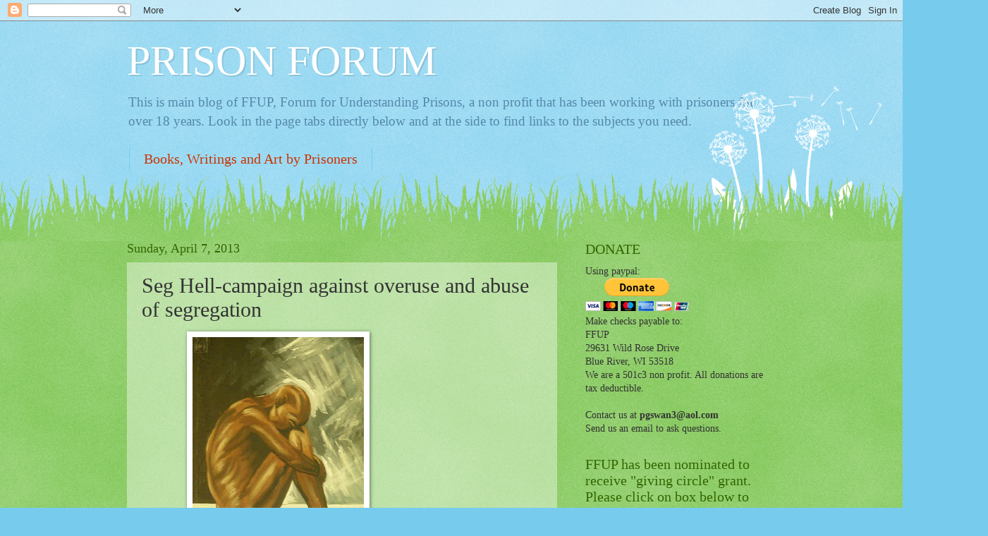

--- FILE ---
content_type: text/html; charset=UTF-8
request_url: http://www.prisonforum.org/2013/02/seg-hell-campaign-against-overuse-and.html
body_size: 26115
content:
<!DOCTYPE html>
<html class='v2' dir='ltr' lang='en'>
<head>
<link href='https://www.blogger.com/static/v1/widgets/335934321-css_bundle_v2.css' rel='stylesheet' type='text/css'/>
<meta content='width=1100' name='viewport'/>
<meta content='text/html; charset=UTF-8' http-equiv='Content-Type'/>
<meta content='blogger' name='generator'/>
<link href='http://www.prisonforum.org/favicon.ico' rel='icon' type='image/x-icon'/>
<link href='http://www.prisonforum.org/2013/02/seg-hell-campaign-against-overuse-and.html' rel='canonical'/>
<link rel="alternate" type="application/atom+xml" title="PRISON FORUM - Atom" href="http://www.prisonforum.org/feeds/posts/default" />
<link rel="alternate" type="application/rss+xml" title="PRISON FORUM - RSS" href="http://www.prisonforum.org/feeds/posts/default?alt=rss" />
<link rel="service.post" type="application/atom+xml" title="PRISON FORUM - Atom" href="https://www.blogger.com/feeds/8006122048074210759/posts/default" />

<link rel="alternate" type="application/atom+xml" title="PRISON FORUM - Atom" href="http://www.prisonforum.org/feeds/3298552231637734078/comments/default" />
<!--Can't find substitution for tag [blog.ieCssRetrofitLinks]-->
<link href='https://blogger.googleusercontent.com/img/b/R29vZ2xl/AVvXsEjgR_w-bHCeVJqXUKJzLe63tIxtuEydztFLCve4aYfH0C3CDZiAgIHxkXDbRIdcP1vfwaaQ1lzpfiLU4VNkKYIStO_NS7LRdJHHbzENws8-KU9haTd5ZvH2oTLiBf3VlJUfgqf8JdxgebM/s320/animalinacage.jpg' rel='image_src'/>
<meta content='http://www.prisonforum.org/2013/02/seg-hell-campaign-against-overuse-and.html' property='og:url'/>
<meta content='Seg Hell-campaign against overuse and abuse of segregation' property='og:title'/>
<meta content=' Seghell   Our prisons are filled with mentally ill people, most of them sitting in perpetual segregation. This happened when we closed our ...' property='og:description'/>
<meta content='https://blogger.googleusercontent.com/img/b/R29vZ2xl/AVvXsEjgR_w-bHCeVJqXUKJzLe63tIxtuEydztFLCve4aYfH0C3CDZiAgIHxkXDbRIdcP1vfwaaQ1lzpfiLU4VNkKYIStO_NS7LRdJHHbzENws8-KU9haTd5ZvH2oTLiBf3VlJUfgqf8JdxgebM/w1200-h630-p-k-no-nu/animalinacage.jpg' property='og:image'/>
<title>PRISON FORUM: Seg Hell-campaign against overuse and abuse of segregation</title>
<style id='page-skin-1' type='text/css'><!--
/*
-----------------------------------------------
Blogger Template Style
Name:     Watermark
Designer: Blogger
URL:      www.blogger.com
----------------------------------------------- */
/* Use this with templates/1ktemplate-*.html */
/* Content
----------------------------------------------- */
body {
font: normal normal 15px Georgia, Utopia, 'Palatino Linotype', Palatino, serif;
color: #333333;
background: #77ccee url(https://resources.blogblog.com/blogblog/data/1kt/watermark/body_background_flower.png) repeat scroll top left;
}
html body .content-outer {
min-width: 0;
max-width: 100%;
width: 100%;
}
.content-outer {
font-size: 92%;
}
a:link {
text-decoration:none;
color: #cc3300;
}
a:visited {
text-decoration:none;
color: #993322;
}
a:hover {
text-decoration:underline;
color: #ff3300;
}
.body-fauxcolumns .cap-top {
margin-top: 30px;
background: transparent none no-repeat scroll top left;
height: 0;
}
.content-inner {
padding: 0;
}
/* Header
----------------------------------------------- */
.header-inner .Header .titlewrapper,
.header-inner .Header .descriptionwrapper {
padding-left: 20px;
padding-right: 20px;
}
.Header h1 {
font: normal normal 60px Georgia, Utopia, 'Palatino Linotype', Palatino, serif;
color: #ffffff;
text-shadow: 2px 2px rgba(0, 0, 0, .1);
}
.Header h1 a {
color: #ffffff;
}
.Header .description {
font-size: 140%;
color: #5588aa;
}
/* Tabs
----------------------------------------------- */
.tabs-inner .section {
margin: 0 20px;
}
.tabs-inner .PageList, .tabs-inner .LinkList, .tabs-inner .Labels {
margin-left: -11px;
margin-right: -11px;
background-color: transparent;
border-top: 0 solid #ffffff;
border-bottom: 0 solid #ffffff;
-moz-box-shadow: 0 0 0 rgba(0, 0, 0, .3);
-webkit-box-shadow: 0 0 0 rgba(0, 0, 0, .3);
-goog-ms-box-shadow: 0 0 0 rgba(0, 0, 0, .3);
box-shadow: 0 0 0 rgba(0, 0, 0, .3);
}
.tabs-inner .PageList .widget-content,
.tabs-inner .LinkList .widget-content,
.tabs-inner .Labels .widget-content {
margin: -3px -11px;
background: transparent none  no-repeat scroll right;
}
.tabs-inner .widget ul {
padding: 2px 25px;
max-height: 34px;
background: transparent none no-repeat scroll left;
}
.tabs-inner .widget li {
border: none;
}
.tabs-inner .widget li a {
display: inline-block;
padding: .25em 1em;
font: normal normal 20px Georgia, Utopia, 'Palatino Linotype', Palatino, serif;
color: #cc3300;
border-right: 1px solid #77ccee;
}
.tabs-inner .widget li:first-child a {
border-left: 1px solid #77ccee;
}
.tabs-inner .widget li.selected a, .tabs-inner .widget li a:hover {
color: #000000;
}
/* Headings
----------------------------------------------- */
h2 {
font: normal normal 20px Georgia, Utopia, 'Palatino Linotype', Palatino, serif;
color: #336600;
margin: 0 0 .5em;
}
h2.date-header {
font: normal normal 18px Georgia, Utopia, 'Palatino Linotype', Palatino, serif;
color: #336600;
}
/* Main
----------------------------------------------- */
.main-inner .column-center-inner,
.main-inner .column-left-inner,
.main-inner .column-right-inner {
padding: 0 5px;
}
.main-outer {
margin-top: 100px;
background: #66bb33 url(https://resources.blogblog.com/blogblog/data/1kt/watermark/body_background_flower.png) repeat scroll top center;
}
.main-inner {
padding-top: 0;
}
.main-cap-top {
position: relative;
}
.main-cap-top .cap-right {
position: absolute;
height: 100px;
width: 100%;
bottom: 0;
background: transparent url(https://resources.blogblog.com/blogblog/data/1kt/watermark/main_cap_flower.png) repeat-x scroll bottom center;
}
.main-cap-top .cap-left {
position: absolute;
height: 245px;
width: 280px;
right: 0;
bottom: 0;
background: transparent url(https://resources.blogblog.com/blogblog/data/1kt/watermark/main_overlay_flower.png) no-repeat scroll bottom left;
}
/* Posts
----------------------------------------------- */
.post-outer {
padding: 15px 20px;
margin: 0 0 25px;
background: transparent url(https://resources.blogblog.com/blogblog/data/1kt/watermark/post_background_birds.png) repeat scroll top left;
_background-image: none;
border: dotted 1px transparent;
-moz-box-shadow: 0 0 0 rgba(0, 0, 0, .1);
-webkit-box-shadow: 0 0 0 rgba(0, 0, 0, .1);
-goog-ms-box-shadow: 0 0 0 rgba(0, 0, 0, .1);
box-shadow: 0 0 0 rgba(0, 0, 0, .1);
}
h3.post-title {
font: normal normal 30px Georgia, Utopia, 'Palatino Linotype', Palatino, serif;
margin: 0;
}
.comments h4 {
font: normal normal 30px Georgia, Utopia, 'Palatino Linotype', Palatino, serif;
margin: 1em 0 0;
}
.post-body {
font-size: 105%;
line-height: 1.5;
position: relative;
}
.post-header {
margin: 0 0 1em;
color: #997755;
}
.post-footer {
margin: 10px 0 0;
padding: 10px 0 0;
color: #997755;
border-top: dashed 1px #777777;
}
#blog-pager {
font-size: 140%
}
#comments .comment-author {
padding-top: 1.5em;
border-top: dashed 1px #777777;
background-position: 0 1.5em;
}
#comments .comment-author:first-child {
padding-top: 0;
border-top: none;
}
.avatar-image-container {
margin: .2em 0 0;
}
/* Comments
----------------------------------------------- */
.comments .comments-content .icon.blog-author {
background-repeat: no-repeat;
background-image: url([data-uri]);
}
.comments .comments-content .loadmore a {
border-top: 1px solid #777777;
border-bottom: 1px solid #777777;
}
.comments .continue {
border-top: 2px solid #777777;
}
/* Widgets
----------------------------------------------- */
.widget ul, .widget #ArchiveList ul.flat {
padding: 0;
list-style: none;
}
.widget ul li, .widget #ArchiveList ul.flat li {
padding: .35em 0;
text-indent: 0;
border-top: dashed 1px #777777;
}
.widget ul li:first-child, .widget #ArchiveList ul.flat li:first-child {
border-top: none;
}
.widget .post-body ul {
list-style: disc;
}
.widget .post-body ul li {
border: none;
}
.widget .zippy {
color: #777777;
}
.post-body img, .post-body .tr-caption-container, .Profile img, .Image img,
.BlogList .item-thumbnail img {
padding: 5px;
background: #fff;
-moz-box-shadow: 1px 1px 5px rgba(0, 0, 0, .5);
-webkit-box-shadow: 1px 1px 5px rgba(0, 0, 0, .5);
-goog-ms-box-shadow: 1px 1px 5px rgba(0, 0, 0, .5);
box-shadow: 1px 1px 5px rgba(0, 0, 0, .5);
}
.post-body img, .post-body .tr-caption-container {
padding: 8px;
}
.post-body .tr-caption-container {
color: #333333;
}
.post-body .tr-caption-container img {
padding: 0;
background: transparent;
border: none;
-moz-box-shadow: 0 0 0 rgba(0, 0, 0, .1);
-webkit-box-shadow: 0 0 0 rgba(0, 0, 0, .1);
-goog-ms-box-shadow: 0 0 0 rgba(0, 0, 0, .1);
box-shadow: 0 0 0 rgba(0, 0, 0, .1);
}
/* Footer
----------------------------------------------- */
.footer-outer {
color:#ffffff;
background: #331100 url(https://resources.blogblog.com/blogblog/data/1kt/watermark/body_background_navigator.png) repeat scroll top left;
}
.footer-outer a {
color: #ffdd99;
}
.footer-outer a:visited {
color: #eecc77;
}
.footer-outer a:hover {
color: #ffffcc;
}
.footer-outer .widget h2 {
color: #ffffff;
}
/* Mobile
----------------------------------------------- */
body.mobile  {
background-size: 100% auto;
}
.mobile .body-fauxcolumn-outer {
background: transparent none repeat scroll top left;
}
html .mobile .mobile-date-outer {
border-bottom: none;
background: transparent url(https://resources.blogblog.com/blogblog/data/1kt/watermark/post_background_birds.png) repeat scroll top left;
_background-image: none;
margin-bottom: 10px;
}
.mobile .main-inner .date-outer {
padding: 0;
}
.mobile .main-inner .date-header {
margin: 10px;
}
.mobile .main-cap-top {
z-index: -1;
}
.mobile .content-outer {
font-size: 100%;
}
.mobile .post-outer {
padding: 10px;
}
.mobile .main-cap-top .cap-left {
background: transparent none no-repeat scroll bottom left;
}
.mobile .body-fauxcolumns .cap-top {
margin: 0;
}
.mobile-link-button {
background: transparent url(https://resources.blogblog.com/blogblog/data/1kt/watermark/post_background_birds.png) repeat scroll top left;
}
.mobile-link-button a:link, .mobile-link-button a:visited {
color: #cc3300;
}
.mobile-index-date .date-header {
color: #336600;
}
.mobile-index-contents {
color: #333333;
}
.mobile .tabs-inner .section {
margin: 0;
}
.mobile .tabs-inner .PageList {
margin-left: 0;
margin-right: 0;
}
.mobile .tabs-inner .PageList .widget-content {
margin: 0;
color: #000000;
background: transparent url(https://resources.blogblog.com/blogblog/data/1kt/watermark/post_background_birds.png) repeat scroll top left;
}
.mobile .tabs-inner .PageList .widget-content .pagelist-arrow {
border-left: 1px solid #77ccee;
}

--></style>
<style id='template-skin-1' type='text/css'><!--
body {
min-width: 960px;
}
.content-outer, .content-fauxcolumn-outer, .region-inner {
min-width: 960px;
max-width: 960px;
_width: 960px;
}
.main-inner .columns {
padding-left: 0;
padding-right: 310px;
}
.main-inner .fauxcolumn-center-outer {
left: 0;
right: 310px;
/* IE6 does not respect left and right together */
_width: expression(this.parentNode.offsetWidth -
parseInt("0") -
parseInt("310px") + 'px');
}
.main-inner .fauxcolumn-left-outer {
width: 0;
}
.main-inner .fauxcolumn-right-outer {
width: 310px;
}
.main-inner .column-left-outer {
width: 0;
right: 100%;
margin-left: -0;
}
.main-inner .column-right-outer {
width: 310px;
margin-right: -310px;
}
#layout {
min-width: 0;
}
#layout .content-outer {
min-width: 0;
width: 800px;
}
#layout .region-inner {
min-width: 0;
width: auto;
}
body#layout div.add_widget {
padding: 8px;
}
body#layout div.add_widget a {
margin-left: 32px;
}
--></style>
<link href='https://www.blogger.com/dyn-css/authorization.css?targetBlogID=8006122048074210759&amp;zx=f6b58f94-f841-4b57-9d78-b0b98e79838b' media='none' onload='if(media!=&#39;all&#39;)media=&#39;all&#39;' rel='stylesheet'/><noscript><link href='https://www.blogger.com/dyn-css/authorization.css?targetBlogID=8006122048074210759&amp;zx=f6b58f94-f841-4b57-9d78-b0b98e79838b' rel='stylesheet'/></noscript>
<meta name='google-adsense-platform-account' content='ca-host-pub-1556223355139109'/>
<meta name='google-adsense-platform-domain' content='blogspot.com'/>

</head>
<body class='loading variant-flower'>
<div class='navbar section' id='navbar' name='Navbar'><div class='widget Navbar' data-version='1' id='Navbar1'><script type="text/javascript">
    function setAttributeOnload(object, attribute, val) {
      if(window.addEventListener) {
        window.addEventListener('load',
          function(){ object[attribute] = val; }, false);
      } else {
        window.attachEvent('onload', function(){ object[attribute] = val; });
      }
    }
  </script>
<div id="navbar-iframe-container"></div>
<script type="text/javascript" src="https://apis.google.com/js/platform.js"></script>
<script type="text/javascript">
      gapi.load("gapi.iframes:gapi.iframes.style.bubble", function() {
        if (gapi.iframes && gapi.iframes.getContext) {
          gapi.iframes.getContext().openChild({
              url: 'https://www.blogger.com/navbar/8006122048074210759?po\x3d3298552231637734078\x26origin\x3dhttp://www.prisonforum.org',
              where: document.getElementById("navbar-iframe-container"),
              id: "navbar-iframe"
          });
        }
      });
    </script><script type="text/javascript">
(function() {
var script = document.createElement('script');
script.type = 'text/javascript';
script.src = '//pagead2.googlesyndication.com/pagead/js/google_top_exp.js';
var head = document.getElementsByTagName('head')[0];
if (head) {
head.appendChild(script);
}})();
</script>
</div></div>
<div class='body-fauxcolumns'>
<div class='fauxcolumn-outer body-fauxcolumn-outer'>
<div class='cap-top'>
<div class='cap-left'></div>
<div class='cap-right'></div>
</div>
<div class='fauxborder-left'>
<div class='fauxborder-right'></div>
<div class='fauxcolumn-inner'>
</div>
</div>
<div class='cap-bottom'>
<div class='cap-left'></div>
<div class='cap-right'></div>
</div>
</div>
</div>
<div class='content'>
<div class='content-fauxcolumns'>
<div class='fauxcolumn-outer content-fauxcolumn-outer'>
<div class='cap-top'>
<div class='cap-left'></div>
<div class='cap-right'></div>
</div>
<div class='fauxborder-left'>
<div class='fauxborder-right'></div>
<div class='fauxcolumn-inner'>
</div>
</div>
<div class='cap-bottom'>
<div class='cap-left'></div>
<div class='cap-right'></div>
</div>
</div>
</div>
<div class='content-outer'>
<div class='content-cap-top cap-top'>
<div class='cap-left'></div>
<div class='cap-right'></div>
</div>
<div class='fauxborder-left content-fauxborder-left'>
<div class='fauxborder-right content-fauxborder-right'></div>
<div class='content-inner'>
<header>
<div class='header-outer'>
<div class='header-cap-top cap-top'>
<div class='cap-left'></div>
<div class='cap-right'></div>
</div>
<div class='fauxborder-left header-fauxborder-left'>
<div class='fauxborder-right header-fauxborder-right'></div>
<div class='region-inner header-inner'>
<div class='header section' id='header' name='Header'><div class='widget Header' data-version='1' id='Header1'>
<div id='header-inner'>
<div class='titlewrapper'>
<h1 class='title'>
<a href='http://www.prisonforum.org/'>
PRISON FORUM
</a>
</h1>
</div>
<div class='descriptionwrapper'>
<p class='description'><span>This is  main blog of FFUP, Forum for Understanding Prisons, a non profit that has been working with prisoners  for over 18 years. Look in the page tabs directly below and at the side to find links to the subjects you need. </span></p>
</div>
</div>
</div></div>
</div>
</div>
<div class='header-cap-bottom cap-bottom'>
<div class='cap-left'></div>
<div class='cap-right'></div>
</div>
</div>
</header>
<div class='tabs-outer'>
<div class='tabs-cap-top cap-top'>
<div class='cap-left'></div>
<div class='cap-right'></div>
</div>
<div class='fauxborder-left tabs-fauxborder-left'>
<div class='fauxborder-right tabs-fauxborder-right'></div>
<div class='region-inner tabs-inner'>
<div class='tabs section' id='crosscol' name='Cross-Column'><div class='widget PageList' data-version='1' id='PageList2'>
<h2>Pages</h2>
<div class='widget-content'>
<ul>
<li>
<a href='http://www.prisonforum.org/p/books-writings-and-art-by-prisoners.html'>Books, Writings and Art by Prisoners</a>
</li>
<li>
<a href='http://www.prisonforum.org/p/blog-page_12.html'>two  FFUP REPORTS on WI PRISONS : &quot;solitary torture&quot; &amp; &quot;Staffing Crowding and Death&quot;</a>
</li>
</ul>
<div class='clear'></div>
</div>
</div></div>
<div class='tabs no-items section' id='crosscol-overflow' name='Cross-Column 2'></div>
</div>
</div>
<div class='tabs-cap-bottom cap-bottom'>
<div class='cap-left'></div>
<div class='cap-right'></div>
</div>
</div>
<div class='main-outer'>
<div class='main-cap-top cap-top'>
<div class='cap-left'></div>
<div class='cap-right'></div>
</div>
<div class='fauxborder-left main-fauxborder-left'>
<div class='fauxborder-right main-fauxborder-right'></div>
<div class='region-inner main-inner'>
<div class='columns fauxcolumns'>
<div class='fauxcolumn-outer fauxcolumn-center-outer'>
<div class='cap-top'>
<div class='cap-left'></div>
<div class='cap-right'></div>
</div>
<div class='fauxborder-left'>
<div class='fauxborder-right'></div>
<div class='fauxcolumn-inner'>
</div>
</div>
<div class='cap-bottom'>
<div class='cap-left'></div>
<div class='cap-right'></div>
</div>
</div>
<div class='fauxcolumn-outer fauxcolumn-left-outer'>
<div class='cap-top'>
<div class='cap-left'></div>
<div class='cap-right'></div>
</div>
<div class='fauxborder-left'>
<div class='fauxborder-right'></div>
<div class='fauxcolumn-inner'>
</div>
</div>
<div class='cap-bottom'>
<div class='cap-left'></div>
<div class='cap-right'></div>
</div>
</div>
<div class='fauxcolumn-outer fauxcolumn-right-outer'>
<div class='cap-top'>
<div class='cap-left'></div>
<div class='cap-right'></div>
</div>
<div class='fauxborder-left'>
<div class='fauxborder-right'></div>
<div class='fauxcolumn-inner'>
</div>
</div>
<div class='cap-bottom'>
<div class='cap-left'></div>
<div class='cap-right'></div>
</div>
</div>
<!-- corrects IE6 width calculation -->
<div class='columns-inner'>
<div class='column-center-outer'>
<div class='column-center-inner'>
<div class='main section' id='main' name='Main'><div class='widget Blog' data-version='1' id='Blog1'>
<div class='blog-posts hfeed'>

          <div class="date-outer">
        
<h2 class='date-header'><span>Sunday, April 7, 2013</span></h2>

          <div class="date-posts">
        
<div class='post-outer'>
<div class='post hentry uncustomized-post-template' itemprop='blogPost' itemscope='itemscope' itemtype='http://schema.org/BlogPosting'>
<meta content='https://blogger.googleusercontent.com/img/b/R29vZ2xl/AVvXsEjgR_w-bHCeVJqXUKJzLe63tIxtuEydztFLCve4aYfH0C3CDZiAgIHxkXDbRIdcP1vfwaaQ1lzpfiLU4VNkKYIStO_NS7LRdJHHbzENws8-KU9haTd5ZvH2oTLiBf3VlJUfgqf8JdxgebM/s320/animalinacage.jpg' itemprop='image_url'/>
<meta content='8006122048074210759' itemprop='blogId'/>
<meta content='3298552231637734078' itemprop='postId'/>
<a name='3298552231637734078'></a>
<h3 class='post-title entry-title' itemprop='name'>
Seg Hell-campaign against overuse and abuse of segregation
</h3>
<div class='post-header'>
<div class='post-header-line-1'></div>
</div>
<div class='post-body entry-content' id='post-body-3298552231637734078' itemprop='description articleBody'>
<div class="MsoNormal">
<span style="background-color: white;"><span style="color: black;">Seghell <span style="font-size: 18px;"><a href="https://blogger.googleusercontent.com/img/b/R29vZ2xl/AVvXsEjgR_w-bHCeVJqXUKJzLe63tIxtuEydztFLCve4aYfH0C3CDZiAgIHxkXDbRIdcP1vfwaaQ1lzpfiLU4VNkKYIStO_NS7LRdJHHbzENws8-KU9haTd5ZvH2oTLiBf3VlJUfgqf8JdxgebM/s1600/animalinacage.jpg" style="margin-left: 1em; margin-right: 1em;"><img border="0" height="320" src="https://blogger.googleusercontent.com/img/b/R29vZ2xl/AVvXsEjgR_w-bHCeVJqXUKJzLe63tIxtuEydztFLCve4aYfH0C3CDZiAgIHxkXDbRIdcP1vfwaaQ1lzpfiLU4VNkKYIStO_NS7LRdJHHbzENws8-KU9haTd5ZvH2oTLiBf3VlJUfgqf8JdxgebM/s320/animalinacage.jpg" width="243" /></a></span></span></span></div>
<div class="MsoNormal">
<span style="background-color: white; color: black; font-size: 10.5pt; line-height: 115%;">Our prisons are filled with mentally ill people, most of them sitting in perpetual segregation. This happened when we closed our mental institutions and did not provide alternative treatment clinics. Because&nbsp; we also do not provide the Department of Corrections&nbsp; enough money for help with strategy/planning, adequately trained staff or&nbsp; treatment tools,&nbsp; a New Bedlam has arisen. Here we will be describing general conditions and letting segregation prisoners speak of the unspeakable conditions in which they live. Because we have a unique position in that so many prisoners write us, we will also be posting specific cases and have decided it is imperative to gather this information for more formal presentation in an effort to get americans to fight for rehabilitation tools in prison and&nbsp; funding for our communities and people at risk. .</span><br />
<br />
<span style="background-color: white; color: black;"></span><br /></div>
<div class="MsoNormal">
<a href="http://studiesonsolitary.wordpress.com/"><span style="background-color: white; color: black; font-size: 13.5pt; line-height: 115%;">NEW </span></a><a href="http://studiesonsolitary.wordpress.com/"><b><span style="background-color: white; color: black; font-size: 13.5pt; line-height: 115%;">Wordpress blog with solitary studies in pdf form</span></b></a><br />
<div style="text-align: center;">
<a href="http://studiesonsolitary.wordpress.com/"><b><span style="background-color: white; color: black; font-size: 13.5pt; line-height: 115%;">&nbsp; &nbsp; &nbsp; &nbsp; &nbsp; &nbsp; included in this blog</span></b></a><a href="http://studiesonsolitary.wordpress.com/"><b><span style="background-color: white; color: black; font-size: 13.5pt; line-height: 115%;">Transcript of first ever legislative hearings on solitary confinement</span></b></a></div>
<b><span style="background-color: white; color: black; font-size: 13.5pt; line-height: 115%;">&nbsp;</span></b><a href="http://studiesonsolitary.wordpress.com/"><span style="background-color: white; color: black;">report on conditions by a seg prisoner</span></a><br />
<span style="background-color: white; color: black;">Pelican Bay lawsuit- transcript of complaint</span><br />
<span style="background-color: white; color: black;">ADX-CO&nbsp; federal prison lawsuit-complaint</span><br />
<span style="background-color: white; color: black;">MODEL SOLITARY CONFINEMENT ACT by ACLU-turning seghells into treatment units</span><br />
<span style="background-color: white; color: black;">Much more on Seg</span></div>
<div>
<a href="http://studiesonsolitary.wordpress.com/"><span style="background-color: white; color: black;">http://studiesonsolitary.wordpress.com/</span></a></div>
<br />
<span style="background-color: white; color: black;"></span>
<br />
<div>
<b><span style="background-color: white; color: black;">More Good Blogs </span></b></div>
<a href="http://toolongalone.blogspot.com/"><span style="background-color: white; color: black; font-size: 18px;">&nbsp;abuse of solitary</span></a><br />
<br />
<span style="background-color: white; color: black;"></span>
<span style="background-color: white; color: black;">&nbsp;</span><a href="http://mentallyillinprison.blogspot.com/"><span style="background-color: white; color: black; font-size: 18px;">mentally ill in prison&nbsp; &nbsp; </span></a><span style="background-color: white; color: black;">FFUP's longest running and most popular blog</span><br />
<br />
<a href="http://daytodayadvocacy.blogspot.com/"><span style="background-color: white; color: black;">blog of day to day advocacy</span></a><span style="background-color: white; color: black;"> </span><br />
<table border="0" cellpadding="0" cellspacing="0" class="MsoNormalTable" style="mso-cellspacing: 0in; mso-padding-alt: 0in 0in 0in 0in; mso-yfti-tbllook: 1184; width: 1200px;"><tbody>
<tr style="height: 78pt; mso-yfti-irow: 1;"><td rowspan="2" style="height: 78pt; padding: 0in; width: 379.55pt;" valign="top" width="506"><div align="center" class="MsoNormal" style="margin-bottom: 0pt; text-align: center;">
<br />
<br />
<span style="background-color: white; color: black; font-family: &quot;TimesRoman&quot;,&quot;serif&quot;; font-size: 13.5pt; mso-bidi-font-family: &quot;Times New Roman&quot;; mso-bidi-font-style: italic; mso-fareast-font-family: &quot;Times New Roman&quot;;">How Long <br />I've been buried alive in a stone tomb <br />I&#8217;m trying to find a ray of light seeking illumination from the moon <br />Every night I&#8217;m chipping at the walls, but only in my mind <br />I can&#8217;t sleep because I hear sounds echoing from past crimes <br />Nothing but distant images penetrate my eyes <br />Like Galileo with no telescope to see the stars in the sky <br />At times I just lay down with my head beneath the blanket <br />A frustrated way to escape because I hate it <br />My thoughts are of the world but me it never mentions <br />All it does is spin and witnesses the tension <br />Every night when the sun hides from the beauty of the stars <br />I relax to meditate and my mind drifts through the bars <br />Every night I leave my cell and enter into the unknown <br />It&#8217;s a bit of a relief but it&#8217;s no place like home. <br />How long until I&#8217;m not alone? <br />WSPF Prisoner</span></div>
</td><td style="height: 78pt; padding: 0in;" valign="top"><br />
<span style="background-color: white; color: black;"></span><br /></td><td style="height: 78pt; padding: 0in;" valign="top"><br />
<span style="background-color: white; color: black;"></span><br /></td></tr>
</tbody></table>
<span style="background-color: white; color: black; font-size: 24px;">PLEASE JOIN US</span><br />
<span style="font-size: 24px;"><span style="background-color: white;"><span style="color: black;"><span style="font-size: x-small;">for information contact :pgswan3@yahoo.com</span> </span></span></span><br />
<span style="background-color: white; color: black; font-size: 24px;">1)learn about the outrage</span><br />
<span style="background-color: white; color: black; font-size: 24px;">&nbsp; coming: blog Links&nbsp;</span><br />
<span style="background-color: white;"><span style="color: black;"><span style="font-size: 24px;">2)</span><span style="font-size: 24px;">Nationally</span><span style="font-size: 24px;">_ Help form support group/coalition to advocate for human treatment of prisoners everywhere.&nbsp;</span></span></span><br />
<span style="background-color: white; color: black; font-size: 24px;">3)Wisconsin in particular: </span><br />
<br />
<b><b><span style="background-color: white; color: black;">WCEHTP :Wisconsin committee for the ethical and humane treatment of prisoners&nbsp;</span></b></b><br />
<b><b><br /></b></b><a href="http://daytodayadvocacy.blogspot.com/"><span style="background-color: white; color: black; font-size: 14px;">FFUP REPORT ON MENTALLY ILL IN SEGREGATION&nbsp;</span></a><br />
<br />
<br />
<span style="background-color: white; color: black; font-size: 14px;">4)Coming: <span style="font-size: large;">You can write to prisoner in special need.</span> We offer email support and PO Box. Email for suggestions of who to write or go to one of these blogs:</span><br />
<span style="background-color: white; color: black; font-size: 14px;">&nbsp;</span><a href="http://stuckinsidebedlam.blogspot.com/"><span style="background-color: white; color: black; font-size: 14px;">"stuck in the new bedlam" </span></a><a href="http://stuckinsidebedlam.blogspot.com/"><span style="background-color: white; color: black; font-size: 14px;">is a new blog that specifically tries to help the mentally ill. </span></a><span style="font-size: 14px;"><br /><br /><span style="background-color: white; color: black;">This next blog features prisoners in segregation or without family and friends"</span></span><a href="http://needsfriendsnow.blogspot.com/"><span style="background-color: white; color: black; font-size: 18px;">our stranded friends</span></a><br />
<br />
<span style="background-color: white; color: black;"></span>
<br />
<div class="separator" style="clear: both; text-align: center;">
<a href="https://blogger.googleusercontent.com/img/b/R29vZ2xl/AVvXsEjgR_w-bHCeVJqXUKJzLe63tIxtuEydztFLCve4aYfH0C3CDZiAgIHxkXDbRIdcP1vfwaaQ1lzpfiLU4VNkKYIStO_NS7LRdJHHbzENws8-KU9haTd5ZvH2oTLiBf3VlJUfgqf8JdxgebM/s1600/animalinacage.jpg" style="background-color: black; clear: left; float: left; margin-bottom: 1em; margin-right: 1em;"><span style="background-color: white; color: black;"><img border="0" height="200" src="https://blogger.googleusercontent.com/img/b/R29vZ2xl/AVvXsEjgR_w-bHCeVJqXUKJzLe63tIxtuEydztFLCve4aYfH0C3CDZiAgIHxkXDbRIdcP1vfwaaQ1lzpfiLU4VNkKYIStO_NS7LRdJHHbzENws8-KU9haTd5ZvH2oTLiBf3VlJUfgqf8JdxgebM/s200/animalinacage.jpg" width="151" /></span></a></div>
<br />
<span style="background-color: white;"><span style="color: black;">Animal in a cage <span style="font-size: 14px;">"Animal in a cage" by Darren Morris&nbsp;&nbsp;&nbsp; This depicts a man in "observation status" .The prisoner has confided in a guard&nbsp; or health&nbsp; personnel that he feels he might harm himself. He is stripped naked, put in a cell without matress, left with camera on 24/7. Besides drugs, and a few minutes of counseling at the cell door, this is usually the only "treatment " for prisoners with suicidal thoughts. </span></span></span><a href="http://darrenmorrisartist.blogspot.com/"><span style="background-color: white; color: black; font-size: 14px;">Artist Darren Morris is a survivor of these horrors. View more of his art, His story here</span></a><a href="http://secondchanceforjuvenileoffenders.blogspot.com/2010/09/darren-morris-story-of-transformation.html"><span style="font-size: 14px;"><br /></span></a><a href="http://prisonercraftsale.blogspot.com/"><span style="background-color: white; color: black; font-size: 14px;">He and many other prisoners have donated art for FFUP fundraising: see it here.</span></a><br />
<br />
<br />
<br />
<a href="http://daytodayadvocacy.blogspot.com/"><span style="background-color: white; color: black; font-size: 24px;">Advocacy blog </span></a><span style="font-size: 14px;"><br /><span style="background-color: white; color: black;">about ten years ago , in&nbsp; a lawsuit against the supermax prison in WIsconsin, the judge rules that severly mentally il prisoners could not be housed in the supermax. We were all happy. These prisoners , however , were simply transferred to other prisons and ended up in seg hell there, where there is no monitoring and conditions are arguably worse because the former supermax&nbsp;&nbsp; gets closer scrutiny. </span></span><a href="http://daytodayadvocacy.blogspot.com/2010/03/lawsuit-complaint.html"><span style="background-color: white; color: black; font-size: 14px;">Here is part of a lawsuit complaint from a prisoner in CCI , </span></a><span style="background-color: white; color: black; font-size: 14px;">who was one of these transfered from WSPF , the former Supermax, because of severe&nbsp; mental illness. IT is hard to read as&nbsp; it graphically describes conditions and impells us as a society to do change the way we do criminal justce in this society. </span><br />
<span style="font-size: 14px;"><span align="center" colspan="9" rowspan="4" style="background-color: white; color: black;" td="" valign="middle" width="155"><img border="0" height="126" src="http://www.forumforunderstandingprisons.net/terrancegrissom.jpg" width="155" /></span></span><br />
<span style="font-size: 14px;"><span style="background-color: white;"><span style="color: black;"><span style="font-size: 14px;">essay: &nbsp;&nbsp;&nbsp;&nbsp;&nbsp;&nbsp;&nbsp;&nbsp;&nbsp; </span></span></span><span style="background-color: white;"><span style="color: black;"><span style="font-size: 14px;">"the Hole"<br />&nbsp;&nbsp;&nbsp;&nbsp; Well, I have been in the hole now for a little over a month and let me tell you it's a "hell" of an experience. I've never thought that I'd see so much pain, anguish and despair. It's really hard for some of these men to come to grips with the possibility that they will never go home. And the crazy part is that&nbsp; a lot of the pain the inmates have caused on their "victims", the inmates suffer or share that same pain. It has been my experience by closely observing other inmates behavior and conversations, that their pasts have been filled with the same hurts and abuse as was carried out on "victims". And inmates too, try to deal wit this internal pain by physically harming themselves. I"ve "seen" inmates literally cut their Face with scissors (gash themselves literally) swallow razors, swallow glass, swallow screws, slice their wrists, attempt suicide by strangulation etc. The list goes on and on. These poor men&nbsp; can't deal with the mental trauma so they try to deaden the mental pain by exchanging it for physical pain. I've heard men scream for hours!! Trying to wrap their minds around the fact that they may have a life sentence w/no parole and couple with the mental pain they have to live with that was caused from neglect and sexual abuse and physical abuse as a child.&nbsp; I don't even think a trine psychologist could fully understand the weight or depths of their pain unless you're able to experience this first hand like I am. It's really sad and though my heart goes out to each and every victim that has ever been wronged in this world my heart goes out to these men too. It's strange how the mind works and how the mind, body and soul thirst for affection and love. I've witnessed situations where men would go against their own moral , religious and ethical code just to receive love and affection from others because family has abandoned them.&nbsp; I thank God every day that He has given me strength and blessed me with a friend like you. I never judge people with regard to the sexual preference but I am glad I've never been in a situation where I was so weak at such a point of despair where my moral, ethical and religious belief was compromised due to lack of affection to the point of "me" resorting to homosexuality, and as I said before I don't judge I just observe with compassion because the environment is unnatural to everyone who is subjected to it.</span><br />&gt; </span></span><a href="http://mentallyillinprison.blogspot.com/"><span style="background-color: white; color: black; font-size: 18px;">writings and poems by prisoners on the subject of solitary torture:<br />some here:</span></a></span><br />
<span style="font-size: 14px;"><span style="background-color: white; color: black; font-size: 18px;">&nbsp;</span><a href="http://mentallyillinprison.blogspot.com/"><span style="font-size: 14px;"><br /><span style="background-color: white; color: black;">call for help from seg</span></span></a><a href="http://mentallyillinprison.blogspot.com/2008/11/working-isolation-unit-prison-officers.html"><span style="background-color: white; color: black; font-size: 14px;">working in isolation-guards view</span></a><a href="http://mentallyillinprison.blogspot.com/2010/12/ptsd-and-prison.html"><span style="background-color: white; color: black; font-size: 14px;">PTSD and prisons</span></a></span><br />
<span style="font-size: 14px;"><span style="background-color: white; color: black; font-size: 14px;">&nbsp;</span><a href="http://mentallyillinprison.blogspot.com/2008/11/working-isolation-unit-prison-officers.html"><span style="font-size: 14px;"><br /></span></a><a href="http://mentallyillinprison.blogspot.com/2008/11/on-psychological-death-row.html"><span style="background-color: white; color: black; font-size: 14px;">psychological death row: </span></a><a href="http://mentallyillinprison.blogspot.com/2008/11/3-brief-poems-by-prisoners-always-alone.html"><span style="background-color: white; color: black; font-size: 14px;">3 poems</span></a></span><br />
<span style="font-size: 14px;"><span style="font-size: 14px;"><br /><span style="background-color: white; color: black;">s</span></span><a href="http://mentallyillinprison.blogspot.com/2008/08/wisconsin-prisoner-tells-of-his.html"><span style="background-color: white; color: black; font-size: 14px;">eg prisoner tells of time in seg</span></a><br /><br /><a href="http://brianlockeffup.blogspot.com/2008/11/court-transcript.html"><span style="background-color: white; color: black; font-size: 14px;">here is court testimony by a psychiatrist&nbsp; </span></a><span style="background-color: white; color: black; font-size: 14px;">who testifies he was ordered to change Brian locke's diagnosis from manic depression to&nbsp;</span></span><br />
<i><span style="font-family: TimesRoman;"><span style="font-size: 18px;"><br /></span></span></i><span style="font-size: 14px;"><span style="font-size: 14px;"><a href="http://stuckinsidebedlam.blogspot.com/"><span style="background-color: white; color: black; font-size: 14px;">Shannon Griffith</span></a></span></span><br />
<br />
<span style="font-size: 14px;"><span style="font-size: 14px;"><span style="background-color: white; color: black; font-size: 14px;">"I have cut my throat with razors, glass and metal and wasn&#8217;t suppose to live through any of those incidents. My arms are so scarred I don&#8217;t even look human any more. And yes, I do get teased and laughed at quite a bit by staff and other inmates. However, they don&#8217;t understand that the only way I feel alive or human is when I can see the evidence of my mortality flowing from my veins and the only way these people here respond is by stripping me naked and putting me in a cold cell but then a few days later putting me back on the tier declaring me &#8220;OK&#8221;. But I&#8217;m not okay, Ms Swan and I don&#8217;t know how much more of this I can take. The doctor cut off my anti-psychotic meds and everyday I want to cut myself but because these people will use it against me to keep me locked in here I try and resist the urge. I don&#8217;t know what to do any more."&nbsp;&nbsp;&nbsp; Shaun Matz</span></span></span><br />
<span style="font-size: 14px;"><span style="font-size: 14px;"><span style="background-color: white;"><span style="color: black;"><span style="font-size: 14px;">&nbsp;</span></span></span><a href="http://brianlockeffup.blogspot.com/"><span style="background-color: white; color: black; font-size: 14px;">Brian Locke's Incredible Story</span></a><span style="background-color: white; color: black; font-size: 14px;">He is manic depressive and in prison for multiple misdeameaners. He is in the most isolated condition and trying to make his way our to ewhere he can have property. Included here is news article about his plight, court transcripts .</span></span></span><br />
<br />
<br />
<br />
<span style="font-size: 14px;"><span style="font-size: 14px;"><span style="background-color: white;"><span style="color: black;"><span style="font-size: 14px;">more testimoney</span><i><span style="font-size: 14px;"> </span></i></span></span></span></span><br />
<span style="font-size: 14px;"><span style="font-size: 14px;"><i><span style="font-size: 14px;"><span style="background-color: white; color: black; font-size: 14px;">. "Those seg units are not right. I understand that if I do something wrong, I should be held to answer for that. <br />&nbsp;&nbsp;&nbsp;&nbsp;&nbsp;&nbsp;&nbsp; The place usually smells of urine, and I do not mean the gas station bathroom kind, this is the kind that when I first smelled it, I got sick, partly because it is usually fused with other smells, body odor from guys that have not washed in a while, and at times fecal matter. There is an endless attack of noise, banging and yelling, but if I take out my hearing aides to escape the noise, then I do not get fed. There are no real programs to deal with the needs of the mentally ill, the staff do not know how to deal with us and often times they do things to intentionally make it worse and sometimes it seems unintentional. <br />&nbsp;&nbsp;&nbsp;&nbsp;&nbsp; They cannot make an accurate diagnosis of what is really wrong, because they see so many people they just give you pills and send you on your way, and they will change that diagnosis to suit their needs. I had been in a single cell for nearly 14 years. When I got here as a way to get even with me and punish me, they took my single cell status and doubled me up. <br />&nbsp;&nbsp;&nbsp;&nbsp;&nbsp;&nbsp;&nbsp; I was fortunate, I was blessed to meet people that helped me brake the cycle. I have been stable for about 3 years on medication.</span></span></i></span></span><br />
<br />
<span style="font-size: 14px;"><i><span style="font-size: 14px;"><span style="font-size: 14px;"><br /></span></span></i></span><span style="background-color: white; color: black; font-size: 14px;">This man calls guards "pigs" and never uses first person. Here he describes well the conditions in seg hell.&nbsp;&nbsp;&nbsp; <br />"</span><i><span style="background-color: white; color: black; font-size: 14px;">While placin us in this cell some inmate upstairs was bangin on his sink and toilet real hard soley to harass other prisoners. It sounded like he was in our cell poundin our sink and toilet (both metal) with a hammer. About&nbsp; minutes later they cleaned out cell 4 ( we're in cell 3), and moved an inmate from upstairs in cell 4. As it turned out, the inmates in cells 2 and 4 spend all day-every day bangin on their neighbor's walls ( ours included), their sinks , toilets, and doors and yellin' out their doors 4- the- sole purpose of keeping us prisoners awake, to annoy prisoners, and to prevent prisoners from having conversations. The tripped out part about this is that the pigs encourage these cranks to do it. Every dude they've put in cell 4 has been suicidal. The last dude was eatin' his feces at the sgt's urgin. He attempted suicide then the pigs ran run in on him and moved him. The bro they have in here now has a history of suicide. <br />&nbsp;&nbsp;&nbsp;&nbsp; We believe the pigs moved us to this cell to thwart our endeavors to litigate effectively. It's been extremely rough on us to focus on said endeavors vi a forced lack of sleep and incessant noise from said prisoners. God willin, we shall overcome!"</span></i><br />
<br />
<br />
<b><span style="background-color: white; color: black;">Studies on&nbsp;Solitary&nbsp;</span></b><br />
<b><span style="background-color: white; color: black;">1)&gt;</span><a href="http://solitarystudies.files.wordpress.com/2012/05/model_stop_solitary_act_-_7-112.pdf"><span style="background-color: white; color: black;">Model Act from ACLU: Improving Public Safety, Protecting Vulnerable Populations and Ensuring Process in imposing long-term Isolated Confinement</span></a></b><span style="background-color: white; color: black;"> Model Act from ACLU: Improving Public Safety, Protecting Vulnerable Populations and Ensuring Process in imposing long-term Isolated Confinement from ACLU campaign against solitary This is excellent.FFUP will be working with other groups to try and get this enacted. We are assured by our friends in solitary that this would improve conditions greatly.</span><br />
<br />
<span style="background-color: white;"><span style="color: black;">&nbsp;2) <b><a href="http://solitarystudies.files.wordpress.com/2012/05/solitary-confinement-and-international-human-rights-why-the-u-s2.pdf">Solitary Confinement and International Human Rights- Why the U.S.Prison system fails Global Standards</a></b></span></span><br />
<b style="background-color: black;"><span style="background-color: white; color: black;">(http://solitarystudies.files.wordpress.com/2012/05/solitary-confinement-and-international-human-rights-why-the-u-s2.pdf) American University International Law Review/Volume 21 | Issue 1 Article 5/2005</span></b><br />
<br />
<b><span style="background-color: white; color: black;">&nbsp;Elizabeth Vasiliades This essay will first discuss the history of solitary confinement as a prison technique and its negative psychological consequences. Parts II-IV then recount the international standards for prison conditions and, comparatively, the protection afforded under the Eighth Amendment of the U.S. Constitution. Part V will then discuss progressive European prison standards and protection of international human rights. This essay concludes, in Part VI, that U.S. solitary confinement practices contravene international treaty law, violate established international norms, and do not represent sound foreign policy.&nbsp;</span></b><br />
<br />
<b><span style="background-color: white; color: black;">3/<b><a href="http://solitarystudies.files.wordpress.com/2012/05/in-the-cellars-of-the-hollow-men-use-of-solitary-confinement-in.pdf">In the Cellars of the Hollow Men- Use of Solitary Confinement in U.S. Prisons and its Applications Under International Laws against Torture </a></b>In the Cellars of the Hollow Men- Use of Solitary Confinement in U.S. Prisons and its Applications Under International Laws against Torture byTracy Hresko Pace International Law Review;Volume 18;Issue 1 Spring 2006 Article 1/4-1-2006 Excellent treatise including both the history of the rise of the use solitary confinement, the psychological symptoms produced, and the difficulty in litigating against the use. strong&gt;</span></b><br />
<br />
<span style="background-color: white;"><span style="color: black;"><b><span style="font-family: TimesRoman;"><i>4)</i></span>NATIONAL RELIGIOUS CAMPAIGN AGAINST TORTURE ,5 16 11</b>, <b><a href="http://solitarystudies.files.wordpress.com/2012/05/letter_from_nrcat_to_the_special_rapporteur_on_torture4.pdf">letter from NRCAT to the Special Rapporteur on Torture</a></b></span></span><br />
<span style="background-color: white; color: black;">&nbsp;letter from NRCAT to the Special Rapporteur on Torture Letter to the Special Rapporteur on Torture,&nbsp; Office of the High Commissioner for Human Rights at the United Nations&nbsp; asking for an investigation of the &#8220;widespread use of long-term isolation for prisoners in the United States in what are known as &#8220;supermax prisons.&#8221; NRCAT believes that the use of extreme isolation in these facilities is cruel, inhuman and degrading treatment that frequently rises to the level of torture. The former Supermax in Wisconsin , now called WSPF, is sited and many examples given the support the fact that use of isolation as is frequent in the US amounts to torture</span><br />
<br />
<span style="background-color: white; color: black;">5.</span><a href="http://solitarystudies.files.wordpress.com/2012/05/incarceration-american-style.pdf"><span style="background-color: white; color: black;">Incarceration American-Style</span></a><span style="background-color: white; color: black;"> Incarceration American-Style Sharon Dolovich, visiting professor,Georgetown University Law Center, Harvard Law &amp; Policy Review [Vol. 3, 2009] This article goes into the why of we incarcerate so many people and divergent groups of people, in depth and good reading. In addition to convicted criminal offenders, we incarcerate pretrial detainees. We incarcerate the mentally ill. We incarcerate juvenile offenders.We incarcerate, as a preventive measure, previously convicted sex offenders. In some cases, we even incarcerate children without homes of their own. And we incarcerate in military-run institutions often closely mirroring standard domestic American prisons&#8212;those labeled &#8220;enemy combatants&#8221; in the &#8220;war on terror.&#8221;&#8230;.The puzzle is why. Sandin v. Conner and Intraprison Confinement- Ten Years of Confusion and Harm in Prisoner Litigation Michael Z. Goldman: explores how this 1995 supreme court decision caused much harm to prisoners and nullified litigation claiming because of lack of due process. U.S. Supreme Court Clarifies Limits on Its Use of International Law Local Governance Watch: this article discusses the Supreme Courts decision in Graham v. Florida . Here the 8th amendment against &#8220;cruel and unusual punishment&#8221; is contrasted with international law which more broadly protects prisoners. http://www.globalgovernancewatch.org/spotlight_on_sovereignty/us-supreme-court-clarifies-limits-on-its-use-of-international-law &nbsp;long list of law review articles from good web site: solitarywatch.com: http://solitarywatch.com/resources/law-rev _____________________________________________________________________________________________________ </span><o:p></o:p><br />
<b><span style="background-color: white; color: black;"></span></b><br />
<div style='clear: both;'></div>
</div>
<div class='post-footer'>
<div class='post-footer-line post-footer-line-1'>
<span class='post-author vcard'>
</span>
<span class='post-timestamp'>
at
<meta content='http://www.prisonforum.org/2013/02/seg-hell-campaign-against-overuse-and.html' itemprop='url'/>
<a class='timestamp-link' href='http://www.prisonforum.org/2013/02/seg-hell-campaign-against-overuse-and.html' rel='bookmark' title='permanent link'><abbr class='published' itemprop='datePublished' title='2013-04-07T13:57:00-07:00'>April 07, 2013</abbr></a>
</span>
<span class='post-comment-link'>
</span>
<span class='post-icons'>
</span>
<div class='post-share-buttons goog-inline-block'>
<a class='goog-inline-block share-button sb-email' href='https://www.blogger.com/share-post.g?blogID=8006122048074210759&postID=3298552231637734078&target=email' target='_blank' title='Email This'><span class='share-button-link-text'>Email This</span></a><a class='goog-inline-block share-button sb-blog' href='https://www.blogger.com/share-post.g?blogID=8006122048074210759&postID=3298552231637734078&target=blog' onclick='window.open(this.href, "_blank", "height=270,width=475"); return false;' target='_blank' title='BlogThis!'><span class='share-button-link-text'>BlogThis!</span></a><a class='goog-inline-block share-button sb-twitter' href='https://www.blogger.com/share-post.g?blogID=8006122048074210759&postID=3298552231637734078&target=twitter' target='_blank' title='Share to X'><span class='share-button-link-text'>Share to X</span></a><a class='goog-inline-block share-button sb-facebook' href='https://www.blogger.com/share-post.g?blogID=8006122048074210759&postID=3298552231637734078&target=facebook' onclick='window.open(this.href, "_blank", "height=430,width=640"); return false;' target='_blank' title='Share to Facebook'><span class='share-button-link-text'>Share to Facebook</span></a><a class='goog-inline-block share-button sb-pinterest' href='https://www.blogger.com/share-post.g?blogID=8006122048074210759&postID=3298552231637734078&target=pinterest' target='_blank' title='Share to Pinterest'><span class='share-button-link-text'>Share to Pinterest</span></a>
</div>
</div>
<div class='post-footer-line post-footer-line-2'>
<span class='post-labels'>
</span>
</div>
<div class='post-footer-line post-footer-line-3'>
<span class='post-location'>
</span>
</div>
</div>
</div>
<div class='comments' id='comments'>
<a name='comments'></a>
<h4>No comments:</h4>
<div id='Blog1_comments-block-wrapper'>
<dl class='avatar-comment-indent' id='comments-block'>
</dl>
</div>
<p class='comment-footer'>
<div class='comment-form'>
<a name='comment-form'></a>
<h4 id='comment-post-message'>Post a Comment</h4>
<p>
</p>
<a href='https://www.blogger.com/comment/frame/8006122048074210759?po=3298552231637734078&hl=en&saa=85391&origin=http://www.prisonforum.org' id='comment-editor-src'></a>
<iframe allowtransparency='true' class='blogger-iframe-colorize blogger-comment-from-post' frameborder='0' height='410px' id='comment-editor' name='comment-editor' src='' width='100%'></iframe>
<script src='https://www.blogger.com/static/v1/jsbin/2830521187-comment_from_post_iframe.js' type='text/javascript'></script>
<script type='text/javascript'>
      BLOG_CMT_createIframe('https://www.blogger.com/rpc_relay.html');
    </script>
</div>
</p>
</div>
</div>

        </div></div>
      
</div>
<div class='blog-pager' id='blog-pager'>
<span id='blog-pager-newer-link'>
<a class='blog-pager-newer-link' href='http://www.prisonforum.org/2013/04/wrongly-convicted.html' id='Blog1_blog-pager-newer-link' title='Newer Post'>Newer Post</a>
</span>
<span id='blog-pager-older-link'>
<a class='blog-pager-older-link' href='http://www.prisonforum.org/2013/04/dead-time.html' id='Blog1_blog-pager-older-link' title='Older Post'>Older Post</a>
</span>
<a class='home-link' href='http://www.prisonforum.org/'>Home</a>
</div>
<div class='clear'></div>
<div class='post-feeds'>
<div class='feed-links'>
Subscribe to:
<a class='feed-link' href='http://www.prisonforum.org/feeds/3298552231637734078/comments/default' target='_blank' type='application/atom+xml'>Post Comments (Atom)</a>
</div>
</div>
</div><div class='widget FeaturedPost' data-version='1' id='FeaturedPost1'>
<div class='post-summary'>
<h3><a href='http://www.prisonforum.org/2024/10/october-22-2024.html'>October 22, 2024</a></h3>
<p>
&#160; Check out ew blog -under construction: www.ourprisonersspeak.org FFUP has been under siege and we are finally finding our way forward. The...
</p>
</div>
<style type='text/css'>
    .image {
      width: 100%;
    }
  </style>
<div class='clear'></div>
</div></div>
</div>
</div>
<div class='column-left-outer'>
<div class='column-left-inner'>
<aside>
</aside>
</div>
</div>
<div class='column-right-outer'>
<div class='column-right-inner'>
<aside>
<div class='sidebar section' id='sidebar-right-1'><div class='widget HTML' data-version='1' id='HTML1'>
<h2 class='title'>DONATE</h2>
<div class='widget-content'>
Using paypal:<br />
<form action="https://www.paypal.com/cgi-bin/webscr" method="post">
<input name="cmd" type="hidden" value="_s-xclick" />
<input name="hosted_button_id" type="hidden" value="XUPX6Y6REW73C" />
<input alt="PayPal - The safer, easier way to pay online!" border="0" name="submit" src="https://www.paypalobjects.com/en_US/i/btn/btn_donateCC_LG.gif" type="image" />
<img alt="" border="0" height="1" src="https://www.paypalobjects.com/en_US/i/scr/pixel.gif" width="1" />
</form>
Make checks payable to:<br/>
FFUP <br />
29631 Wild Rose Drive<br />
Blue River, WI 53518<br />
We are a 501c3 non profit.
All donations  are tax deductible.<br />
<br />
Contact us at <b>pgswan3@aol.com</b><br />
Send us an email to ask questions.
</div>
<div class='clear'></div>
</div><div class='widget Text' data-version='1' id='Text2'>
<h2 class='title'>FFUP has been nominated to receive "giving circle" grant. Please click on box below to vote for us</h2>
<div class='widget-content'>
<img alt="Vote for forum for understanding prisons on MyGivingCircle" src="https://mygivingcircle.org/button/vote.png" />
</div>
<div class='clear'></div>
</div><div class='widget LinkList' data-version='1' id='LinkList6'>
<h2>some ongoing posts/campaign to raise awareness</h2>
<div class='widget-content'>
<ul>
<li><a href='http://www.prisonforum.org/2022/11/families-for-second-chance-campaign.html'>a)Families for a Second Chance</a></li>
<li><a href='http://www.prisonforum.org/2023/03/plea-for-investigation-by-usdoj.html'>b)Plea for investigation by the DOC:</a></li>
<li><a href='http://www.prisonforum.org/2023/03/health-care-cases-hsu-health-service.html'>c)FFUP CASES :Health care cases ( HSU- health service unit)</a></li>
<li><a href='http://www.prisonforum.org/2023/03/mental-health-and-abuse-and-overuse-of.html'>d) FFUP CASES:mental health and abuse and overuse of solitary confinement</a></li>
<li><a href='http://www.prisonforum.org/2024/03/ffup-cases-policies-rules-laws-corrupt.html'>e)FFUP cases policies, rules laws corrupted</a></li>
<li><a href='http://www.prisonforum.org/2023/03/prea-cases-prison-rape-elimination-act.html'>f)FFUP cases: PREA, rape elimination act and failure to protect</a></li>
<li><a href='http://www.prisonforum.org/2024/03/the-elephant-in-room-no-treatment-or.html'>g)The elephant in the room- no treatment or training then release with no support</a></li>
<li><a href='http://www.prisonforum.org/2023/03/release-help-consider-renting-room-for.html'>h)Room rental project for soon to be released prisoners</a></li>
</ul>
<div class='clear'></div>
</div>
</div><div class='widget LinkList' data-version='1' id='LinkList4'>
<h2>So who ARE we incarcerating? posts old and new  tell the real story</h2>
<div class='widget-content'>
<ul>
<li><a href='http://www.prisonforum.org/2022/10/so-who-are-we-incarcerating-lets-look.htmlhttps://'>a)so who ARE we incarcerating? let's take a look.</a></li>
<li><a href='http://www.prisonforum.org/2013/04/dead-time.html'>Dead TIme</a></li>
<li><a href='http://www.prisonforum.org/2013/05/evolving-justice-studies-and-articles.html'>Evolving Justice: links to Studies and Articles on Wordpress</a></li>
<li><a href='http://www.prisonforum.org/2013/04/pops-program.html'>POPS Program/</a></li>
<li><a href='http://www.prisonforum.org/2013/04/recidivism-declines-with-age.htm'>Recidivism decline with age</a></li>
<li><a href='http://www.prisonforum.org/2013/04/to-all-those-genuinely-concerned.htm'>Ron Schilling: to all those genuinely Concerned</a></li>
<li><a href='http://www.prisonforum.org/2013/04/second-chance-for-juveniles.html'>Second Chance for Juveniles</a></li>
<li><a href='http://www.prisonforum.org/2013/05/unlocking-america-summary-from-ffa.html'>UNLOCKING AMERICA: a summary from JFA Institute Unlocking America by David Rhodes</a></li>
</ul>
<div class='clear'></div>
</div>
</div><div class='widget LinkList' data-version='1' id='LinkList17'>
<h2>GREAT National and statewide STUDIES/REPORTS</h2>
<div class='widget-content'>
<ul>
<li><a href='http://www.prisonforum.org/2013/05/unlocking-america-summary-from-ffa.html'>UNLOCKING AMERICA: a summary from JFA Institute/Summary by David Rhodes</a></li>
<li><a href='https://ffupstuff.files.wordpress.com/2013/05/unlockingamerica.pdf'>Whole study OF THE above</a></li>
<li><a href='https://www.aclu.org/report/americas-expense-mass-incarceration-elderly'>ACLU:AT AMERICA'S EXPENSE: THE MASS INCARCERATION OF THE ELDERLY</a></li>
<li><a href='https://dc.uwm.edu/cgi/viewcontent.cgi?article=1008&context=eti_pubs'>Wisconsin&#8217;s Mass Incarceration of African American Males: Workforce Challenges for 2013 By: Employment and Training Institute University of Wisconsin-Milwaukee &#160;2013</a></li>
</ul>
<div class='clear'></div>
</div>
</div><div class='widget LinkList' data-version='1' id='LinkList3'>
<h2>Overuse and Abuse of solitary confinement</h2>
<div class='widget-content'>
<ul>
<li><a href='http://www.prisonforum.org/2018/06/lawsuit-against-overuse-and-abuse-of.html'>CLASS ACTION ON SOLITARY ABUSE FILED 6 18</a></li>
<li><a href='http://www.prisonforum.org/p/seghell-our-prisons-are-filled-with.html'>Links to blogs and posts on solitary confinement, the mentally ill and political prisoners and solutions that work.</a></li>
</ul>
<div class='clear'></div>
</div>
</div><div class='widget LinkList' data-version='1' id='LinkList15'>
<h2>REPORTS by FFUP and supporters</h2>
<div class='widget-content'>
<ul>
<li><a href=' https://ffupstuff.files.wordpress.com/2020/08/sol-torture-all.pdf'>a)Torture in WI Prisons: a report  solitary in WI prisons</a></li>
<li><a href='https://casesprison.files.wordpress.com/2019/10/staffing-crowding-death-widoc.pdf'>b)Staffing Crowding and Death in WI Prisons, an FFUP REPORT</a></li>
<li><a href='https://ffupstuff.files.wordpress.com/2020/03/wci-response-to-covid-punitive-and-lackadaisical.pdf'>c)FFUP Report: WCI response to COVID lackadaisical and punitive </a></li>
<li><a href='https://ffupstuff.files.wordpress.com/2019/07/1aaparole-rule-petition-final-7-16-19.pdfhttps://'>d)Parole Rule change petition submitted to governor Evers 2018</a></li>
<li><a href='https://ffupstuff.files.wordpress.com/2020/07/asklepieion-a-top-secret-mnd-control-program.pdf'>e)mind control in prison by Cesar DeLeon, a GBCI prisoner</a></li>
<li><a href=' https://ffupstuff.files.wordpress.com/2020/08/best-release-paths-2020.pdf'>f) ( 2020)Best Release Paths for prisoners at risk in these covid days</a></li>
</ul>
<div class='clear'></div>
</div>
</div><div class='widget Image' data-version='1' id='Image1'>
<h2>IN WARM BLOOD</h2>
<div class='widget-content'>
<a href='http://www.prisonforum.org/2014/08/in-warm-blood.html'>
<img alt='IN WARM BLOOD' height='300' id='Image1_img' src='https://blogger.googleusercontent.com/img/b/R29vZ2xl/AVvXsEgzwlOPRlHEXwnewNm3JittghvYXnw7gzylTYMYHMInp7DHqireKFJSY910tNcKkJQQf2fcCnzzlLImefh1VKUw-jS_OPPKL5MK045M-Msz0trFOGv2VcfbVfaxbVQCO6_NOqnGgDCh1x0/s1600/IN+Warm+Blood+cropped+1.jpg' width='218'/>
</a>
<br/>
<span class='caption'>new book by DarRen Morris and Judith Adrian</span>
</div>
<div class='clear'></div>
</div><div class='widget LinkList' data-version='1' id='LinkList5'>
<h2>Posts here on art, poetry. Writing.song</h2>
<div class='widget-content'>
<ul>
<li><a href='http://meetyourprisoners.blogspot.com/'>Meet your Prisoners- a potpourri of essays and poetry by prisoners</a></li>
<li><a href='http://www.prisonforum.org/2013/07/art-writings-poetry-songs.html'>A mix of arts and artists in WI prisons</a></li>
<li><a href=' http://www.prisonforum.org/2013/04/voice-from-within.html'>Voices from Within</a></li>
<li><a href='http://www.prisonforum.org/2013/04/art-of-laron-mckinley.html'>Art of LaRon McKInley</a></li>
<li><a href='http://www.prisonforum.org/2013/04/art-of-daren-morris.html'>Art of DarRen Morris</a></li>
<li><a href='http://www.prisonforum.org/2014/08/in-warm-blood.html'>In Warm Blood</a></li>
</ul>
<div class='clear'></div>
</div>
</div><div class='widget LinkList' data-version='1' id='LinkList1'>
<h2>OLDER posts on this blog (2013 thru 2022)</h2>
<div class='widget-content'>
<ul>
<li><a href='http://www.prisonforum.org/2020/01/waupun-christmas-eve-lockdown-worst.html'>Waupun Christmas Eve Lockdown</a></li>
<li><a href='http://www.prisonforum.org/2020/02/warden-novak-continues-to-provoke.html'>warden Novak continues to Provoke</a></li>
<li><a href='http://www.prisonforum.org/2019/12/warden-delaying-flu-shots-at-cci.html'>Warden Delaying Flu shots at CCI</a></li>
<li><a href='http://www.prisonforum.org/2019/12/updates-on-cci-lockdown-from-nate.html'>Updates on CCI lockdowns from Nate Lindell</a></li>
<li><a href='http://www.prisonforum.org/2019/12/update-on-retaliation-against-ron.html'>Update and Retaliation against Ron</a></li>
<li><a href='http://www.prisonforum.org/2013/05/unlocking-america-summary-from-ffa.html'>UNLOCKING AMERICA STUDY Summary</a></li>
<li><a href='http://www.prisonforum.org/2020/03/torture-in-wisconsin-prisons-new-ffup.html'>Torture in Wisconsin Prisons, A New FFUP Report </a></li>
<li><a href='http://www.prisonforum.org/2019/09/satffing-crowding-and-death-in.html'>Staffing, Crowding and Death in the WI DOC</a></li>
<li><a href='http://www.prisonforum.org/2018/04/its-spring-latest-newsletter-and.html'>spring 2018 newsletter</a></li>
<li><a href=' http://www.prisonforum.org/2017/04/doc-money-scam-latest-actions.html'>spring 2016 Money scam</a></li>
<li><a href='http://www.prisonforum.org/2019/01/some-solitary-prisoners.html'>some solitary prisoners FFUP is working with</a></li>
<li><a href='http://www.prisonforum.org/2013/04/second-chance-for-juveniles.html'>second chance for juveniles</a></li>
<li><a href='ww.prisonforum.org/2019/09/revocations-collected-documents-and.html'>Revocations-some collected documents</a></li>
<li><a href='http://www.prisonforum.org/2020/01/report-from-january-22-meeting-with-doc.html'>Report on January 22 meeting with DOC</a></li>
<li><a href='http://www.prisonforum.org/2018/09/bill-proposal-for-rejuvenating.html'>Proposal for Rejuvenating Wisconsin's Failed Corrections System</a></li>
<li><a href='http://www.prisonforum.org/2013/04/pops-program.html'>POPS PROGRAM - a good model for WI</a></li>
<li><a href='http://www.prisonforum.org/2013/05/evolving-justice-studies-and-articles.html'>our evolving justice</a></li>
<li><a href='http://www.prisonforum.org/2020/02/open-letter-to-governor-evers-on.html'>Open Letter to Evers</a></li>
<li><a href='http://www.prisonforum.org/2020/02/nine-rule-change-recommendations.html'>Nine Rule Change Recommendations</a></li>
<li><a href='http://www.prisonforum.org/2020/01/death-is-here-report-of-continued-cci.html'>More Deaths =a report</a></li>
<li><a href='http://www.prisonforum.org/2019/12/makda-fessahaye-response-to-lockdown.html'>Makda Fessahaye response to lockdown</a></li>
<li><a href='http://www.prisonforum.org/2020/02/cci-lockdown-update-letters-from-jerome.html'>Lockdown update letters from Jerome</a></li>
<li><a href='http://www.prisonforum.org/2020/01/let-our-people-go-rally-feb-5-at-doc.html'>Let our people go rally Feb 5</a></li>
<li><a href='http://www.prisonforum.org/2019/12/muhammad-larry-bracey-killed-by-medical.html'>Larry Bracey Killed by Medical</a></li>
<li><a href='http://www.prisonforum.org/2018/06/kerby-win-clarified-and-money-scam.html'>Kerby Win money scam clarified</a></li>
<li><a href='http://www.prisonforum.org/2020/01/notes-from-january-8-parole-commission.html'>January 8 2020 Parole Commission Meeting</a></li>
<li><a href='ww.prisonforum.org/2020/01/update-on-cci-lockdown.html http://www.prisonforum.org/2019/11/CCI-lockdown.html'>January 2020 CCI Lockdown update</a></li>
<li><a href='http://www.prisonforum.org/2014/08/in-warm-blood.html'>In WARM BLOOD book by DarRen Morris and Judy Adrian</a></li>
<li><a href='http://www.prisonforum.org/2013/04/recidivism-declines-with-age.html'>Important graph/statistic- crime declines with age</a></li>
<li><a href='http://www.prisonforum.org/2018/08/ideas-for-coalition-between-prison.html'>Ideas for prison action coalition</a></li>
<li><a href='http://www.prisonforum.org/2020/01/columbia-hunger-striker-demands-met.html'>Hunger strikers demands met at CCI</a></li>
<li><a href='http://www.prisonforum.org/2019/06/gut-punched-promise-betrayed.html'>Gut Punched, a promise Betrayed</a></li>
<li><a href='http://www.prisonforum.org/2013/05/great-links-to-other-webs-and-blogs.html'>great links to other blogs and webs</a></li>
<li><a href=' http://www.prisonforum.org/2018/12/ffups-wish-list-for-new-governor.html'>FFUP wish list for new governor</a></li>
<li><a href='http://www.prisonforum.org/2019/06/ffup-youtube-channel.html'>FFUP UTUBE CHANNEL</a></li>
<li><a href='http://www.prisonforum.org/2019/11/ffup-intake-report-for-10-19-first-half.html'>FFUP Intake report first half 2019</a></li>
<li><a href='http://www.prisonforum.org/2018/06/exhibits-included-with-our-complaint.html'>exhibits in our solitary suit 2018</a></li>
<li><a href='http://www.prisonforum.org/2018/05/executive-clemencies-given-to-prisoners.html'>Executive Clemencies give by WI governors form 1970 to 1986</a></li>
<li><a href=' http://www.prisonforum.org/2020/01/culture-of-forced-homelessness-by-ron.html'>Culture of Forced Homelessness by Ron</a></li>
<li><a href='http://www.prisonforum.org/2018/06/lawsuit-against-overuse-and-abuse-of.html'>complaint and two court orders in our suit against overuse and abuse of solitary</a></li>
<li><a href='http://www.prisonforum.org/2019/12/cci-lockdown-update-retaliation-for.html'>CCI Lockdown retaliation and update</a></li>
<li><a href='http://www.prisonforum.org/2019/11/CCI-lockdown.html'>CCI LOCKDOWN 11- 2019</a></li>
<li><a href='http://www.prisonforum.org/2018/09/carl-mc-daniel-victim-of-murder-by.html'>Carl McDaniel, another victim of deliberate indifference</a></li>
<li><a href='http://www.prisonforum.org/2020/01/brief-summary-and-next-steps-on-cci.html'>Brief Summary of next steps at CCI</a></li>
<li><a href='http://www.prisonforum.org/2020/02/black-mass-incarceration-by-dewitt-king.html'>Black Mass Incarceration by Dewitt King</a></li>
<li><a href='http://www.prisonforum.org/2013/07/art-writings-poetry-songs.html'>art, writing songs, poetry</a></li>
<li><a href='http://www.prisonforum.org/2013/04/art-of-laron-mckinley.html'>Art of LaRon McKinley</a></li>
<li><a href='http://www.prisonforum.org/2019/10/advocacy-meetings-with-legislators.html'>Advocacy Meetings with Leigslators</a></li>
<li><a href='http://www.prisonforum.org/2020/04/covid-19-and-ffups-clemency-waiver.html'>action to bring back Clemency</a></li>
<li><a href='http://www.prisonforum.org/2020/02/action-gets-goods-notes-from-february-5.html'>Action gets the goods-notes from February 5th</a></li>
<li><a href='http://www.prisonforum.org/2018/02/ron-schroeder-case-that-beats-all.html'>a revocation case that beats all</a></li>
<li><a href='http://www.prisonforum.org/2020/01/solidarity-demonstration-on-new-years.html'>2020 New Years Eve solidarity demonstration at CCI</a></li>
<li><a href='http://www.prisonforum.org/2017/10/ffup-report-deaths-and-extortion-by.html'>2017 report death and extortion</a></li>
<li><a href='http://www.prisonforum.org/2014/08/abuse-in-wci-seg-and-parole-actions.html'>2014 abuse, parole</a></li>
</ul>
<div class='clear'></div>
</div>
</div><div class='widget LinkList' data-version='1' id='LinkList16'>
<h2>Campaign Posts</h2>
<div class='widget-content'>
<ul>
<li><a href=' http://www.prisonforum.org/2022/11/families-for-second-chance-campaign.html'>intro to Families for a Second Chance Campaign</a></li>
<li><a href='https://chng.it/QgqKMxnZFD'>First Petition- end monopoly over hygiene and canteen items- a big issue for families and prisoners </a></li>
<li><a href='http://www.prisonforum.org/2022/10/link-to-pamphlet-httpsffupcases.html'>Pamphlet pilot project room rental project/ help us plug the prison pipeline</a></li>
<li><a href='http://www.prisonforum.org/2022/10/open-letter-to-new-wi-parole-chairman.html'>first example for your to follow : OPEN LETTER to new parole Chairman Christopher Blythe</a></li>
<li><a href='http://www.prisonforum.org/2022/10/open-letter-to-kick-off-our-campaign.html'>second example of open letter- this one to WIDOC SECRETARY CARR </a></li>
<li><a href='http://www.prisonforum.org/2022/10/lets-get-some-facts-out-there.html'>Let's get some facts out there- charts and studies, essays, to combat the hate/fear rhetoric</a></li>
<li><a href='http://www.prisonforum.org/2022/10/so-who-are-we-incarcerating-lets-look.html'>who are we really incarcerating?  a look at the people in our prisons/a start</a></li>
</ul>
<div class='clear'></div>
</div>
</div><div class='widget LinkList' data-version='1' id='LinkList10'>
<h2>studies and articles:Solitary confinement in the news and studies</h2>
<div class='widget-content'>
<ul>
<li><a href='http://studiesonsolitary.wordpress.com/'>View important studies and news on solitary on wordpress blog</a></li>
<li><a href='http://studiesonsolitary.files.wordpress.com/2012/11/model_stop_solitary_act_-_7-111.pdf'>ACLU model bill for reforming solitary confinement for the mentally ill</a></li>
</ul>
<div class='clear'></div>
</div>
</div><div class='widget LinkList' data-version='1' id='LinkList14'>
<h2>COVID 19 AND WI PRISONS</h2>
<div class='widget-content'>
<ul>
<li><a href='http://www.prisonforum.org/2020/04/covid-19-and-ffups-clemency-waiver.html'>Bringing back clemency to WI prisoners</a></li>
<li><a href='http://www.prisonforum.org/2020/04/take-action-for-prisoners-against-covid.html'>a) 8 actions to help fight Covid 1o</a></li>
<li><a href='http://www.prisonforum.org/2020/03/crisis-in-our-prisons-emails-and-letter.html'>b) crisis in our prisons-emails and letters needed</a></li>
<li><a href='http://www.prisonforum.org/2020/03/our-most-vulnerable-prisoners.html'>c) a sampling of our most vulnerable prisoners</a></li>
<li><a href='http://www.prisonforum.org/2020/03/open-letter-to-governor-evers-look-to.html'>d) open letter to Governor Evers</a></li>
<li><a href='http://www.prisonforum.org/2020/03/waupun-ci-response-to-covid-19-exposure.html'>e) WCI Response to Covid 19 exposure lackadaisicle and punitive</a></li>
<li><a href='http://www.prisonforum.org/2020/04/a-segregation-primer.html'>f) a segregation primer</a></li>
<li><a href='http://www.prisonforum.org/2020/03/reports-from-prisoners-by-prison.html'>g)Reports from prisoners sorted by prison</a></li>
<li><a href='http://www.prisonforum.org/2020/03/wisconsin-death-trap-how-prison.html'>h)prisons as covid 19 death traps</a></li>
<li><a href='http://www.prisonforum.org/2020/03/torture-in-wisconsin-prisons-new-ffup.html'>i)"torture in WI Prisons" FFUP report on solitary and how present prison crisis got set up. </a></li>
<li><a href='http://www.prisonforum.org/2020/03/secretary-carrs-public-statements.html'>j) DOC Secretary Carr's public statement</a></li>
<li><a href='------------------------- http://www.prisonforum.org/2020/03/occupy-kevins-inbox.html'>J)occupy Kevin's inbox</a></li>
<li><a href='http://www.prisonforum.org/2020/03/report-on-sci-100sof-elderly-and-infirm.html'>k)report on 100's of aged and infirm at SCI</a></li>
<li><a href='http://www.prisonforum.org/2020/03/occupation-outside-doc-secretary-kevin.html'>l)Occupation ourside Kevin Carr's house</a></li>
<li><a href='http://www.prisonforum.org/2020/03/notes-on-covid-19-from-matthew.html'>m)notes on Covid from Matthew</a></li>
<li><a href='http://www.prisonforum.org/2020/03/the-illogic-of-stanleys-response-to.html'>n) the illogic of Stanley's Response to Covid19</a></li>
</ul>
<div class='clear'></div>
</div>
</div><div class='widget BlogSearch' data-version='1' id='BlogSearch1'>
<h2 class='title'>Search This Blog</h2>
<div class='widget-content'>
<div id='BlogSearch1_form'>
<form action='http://www.prisonforum.org/search' class='gsc-search-box' target='_top'>
<table cellpadding='0' cellspacing='0' class='gsc-search-box'>
<tbody>
<tr>
<td class='gsc-input'>
<input autocomplete='off' class='gsc-input' name='q' size='10' title='search' type='text' value=''/>
</td>
<td class='gsc-search-button'>
<input class='gsc-search-button' title='search' type='submit' value='Search'/>
</td>
</tr>
</tbody>
</table>
</form>
</div>
</div>
<div class='clear'></div>
</div><div class='widget LinkList' data-version='1' id='LinkList13'>
<h2>FFUP Latest reports</h2>
<div class='widget-content'>
<ul>
<li><a href='https://ffupstuff.files.wordpress.com/2020/07/sol-torture-all.pdf'>Torture in WI Prisons, an FFUP REPORT</a></li>
<li><a href='https://ffupstuff.files.wordpress.com/2020/07/sol-torture-all.pdf'>Flier for FFUP Solitary Torture Report</a></li>
<li><a href='https://casesprison.files.wordpress.com/2019/10/staffing-crowding-death-widoc.pdf'>Staffing Crowding and Death in WI Prisons, an FFUP REPORT</a></li>
<li><a href='https://ffupstuff.files.wordpress.com/2019/07/1aaparole-rule-petition-final-7-16-19.pdf'>parole rule change petition using statute 227 submitted to Gov Evers 7 18 19</a></li>
</ul>
<div class='clear'></div>
</div>
</div><div class='widget LinkList' data-version='1' id='LinkList7'>
<h2>LATEST NEWSLETTER ,CAMPAIGN MATERIALS</h2>
<div class='widget-content'>
<ul>
<li><a href='https://casesprison.files.wordpress.com/2019/10/ffup-newsletter-10-19.pdf'>Bridge of Voices 11-2019</a></li>
<li><a href='https://casesprison.files.wordpress.com/2019/09/ffup-newsletter-summer-2019.pdf'>Bridge of Voices Summer 2019</a></li>
<li><a href='https://ffupstuff.files.wordpress.com/2019/05/2019-spring-news-2nd-edition.pdf'>newsletter Bridge of Voices Spring 2019</a></li>
<li><a href='https://ffupstuff.files.wordpress.com/2018/12/1-AFFUP-newsl-WInter-2018.pdf'>FFUP Newsletter Winter 2018</a></li>
<li><a href='https://ffupstuff.files.wordpress.com/2018/08/ffup-newsl-online-8-15-181.pdf'>newsletter summer 2018</a></li>
<li><a href='https://ffupstuff.files.wordpress.com/2018/06/ffupnewsletter-4-18.pdf'>newsletter spring 2018</a></li>
<li><a href='https://ffupstuff.files.wordpress.com/2018/06/ffup-newsl-9-17.pdf'>Newsletter 9 17 Fall</a></li>
<li><a href='https://ffupstuff.files.wordpress.com/2017/06/ffup-newsletter-summer-2017.pdf'>newsletter 6 17 summer</a></li>
<li><a href='https://ffupstuff.files.wordpress.com/2017/04/ffup-newsletter-4-17all.pdf'>newsletter 4 17</a></li>
<li><a href='https://ffupstuff.files.wordpress.com/2016/10/bridge-of-voices-newsl-ffup-end-of-2016.pdf'>Bridge of Voices FFUP newls end of 2016</a></li>
<li><a href='https://ffupstuff.files.wordpress.com/2016/06/1-1ajuly-august-2016.pdf'>FFUP newsletter july, August 2016</a></li>
<li><a href='https://ffupstuff.files.wordpress.com/2016/04/newsletter-4-16-final.pdf'>FFUP newsletter april to June 2016</a></li>
<li><a href='https://ffupstuff.files.wordpress.com/2016/01/ffup-newletter-dec-jan-2016.pdf'>January 2016 newsletter</a></li>
<li><a href='https://ffupstuff.files.wordpress.com/2015/09/1-1-a-newsletter-9-15.docx'>September 2015 newsletter</a></li>
<li><a href='http://secondchancewi.blogspot.com/'>New blog for Old Law PAROLE Campaign-new campaign/click here</a></li>
<li><a href='https://ffupstuff.files.wordpress.com/2015/03/1-1anews-3-15-all.pdf'>March 2015 FFUP/  Bridge of Voices</a></li>
<li><a href='https://ffupstuff.files.wordpress.com/2015/03/old-law-flyer-rev.pdf'>SECOND CHANCE OLD LAW FLIER-HELP US MAKE THE LAW DO RIGHT!!!</a></li>
<li><a href='http://www.prisonforum.org/2014/08/abuse-in-wci-seg-and-parole-actions.html'>links to Center for Investigative Journalism 7 14  articles on abuse by guards in Waupun seg unit and actions following</a></li>
<li><a href='https://ffupstuff.files.wordpress.com/2014/08/wci-data.pdf'>Data on Waupun abuse articles in pdf form</a></li>
<li><a href='http://ffupstuff.files.wordpress.com/2014/08/ww-wci-all.pdf'>WAUPUN  7 14 ABUSE ARTICLES in PDF form</a></li>
<li><a href='http://parolecases.blogspot.com/'>OLD LAW PRISONERS/Blog of individual prisoners waiting for parole</a></li>
<li><a href='https://ffupstuff.files.wordpress.com/2014/06/1-1a-afinal-news-6-141.pdf'>Bridge of Voices  JUNE NEWSLETTER/present one held up till January</a></li>
<li><a href='http://ffupstuff.files.wordpress.com/2014/02/bridge-of-voices-2-14-final.pdf'>BRIDGE of VOICES- NEWSLETTER 2 14</a></li>
</ul>
<div class='clear'></div>
</div>
</div><div class='widget LinkList' data-version='1' id='LinkList2'>
<h2>Posts on Misuse of ACT 355/ the MONEY SCAM</h2>
<div class='widget-content'>
<ul>
<li><a href='http://www.prisonforum.org/2018/06/kerby-win-clarified-and-money-scam.html'>CLARIFICATION AND INSTRUCTIONS ON MONEY SCAM</a></li>
<li><a href=' http://www.prisonforum.org/2017/04/doc-money-scam-latest-actions.html'>update 6 17- injunction filed and going through court</a></li>
<li><a href='http://www.prisonforum.org/2017/06/spring-2017-update-on-doc-misusing-act.html'>spring 2017 update on John Doe and other efforts</a></li>
<li><a href='https://solitarytorture.blogspot.com/2017/06/two-articles-on-misuse-of-act-355money.htm'>two articles on Money taking on Solitary torture blog</a></li>
<li><a href='https://solitarytorture.blogspot.com/2017/02/doc-stealing-money-request-for-john-doe.html'>Request for John DOE INV Spring 2017</a></li>
<li><a href='https://solitarytorture.blogspot.com/2017/01/neo-slavery-prisoners-and-their.html'>prisoners and Neo Slavery</a></li>
</ul>
<div class='clear'></div>
</div>
</div><div class='widget Profile' data-version='1' id='Profile1'>
<h2>Contributors</h2>
<div class='widget-content'>
<ul>
<li><a class='profile-name-link g-profile' href='https://www.blogger.com/profile/04838599516482103220' style='background-image: url(//www.blogger.com/img/logo-16.png);'>Ben Turk</a></li>
<li><a class='profile-name-link g-profile' href='https://www.blogger.com/profile/02860136791099005665' style='background-image: url(//www.blogger.com/img/logo-16.png);'>FFUP</a></li>
</ul>
<div class='clear'></div>
</div>
</div><div class='widget LinkList' data-version='1' id='LinkList9'>
<h2>UNLOCKING AMERICA</h2>
<div class='widget-content'>
<ul>
<li><a href='http://prisonforum.blogspot.com/2013/05/unlocking-america-summary-from-ffa.html'>timeless great study by JFA institute; summary</a></li>
<li><a href='http://prisonworldviews.files.wordpress.com/2012/07/unlockingamerica.pdf'>view whole study</a></li>
</ul>
<div class='clear'></div>
</div>
</div><div class='widget LinkList' data-version='1' id='LinkList8'>
<h2>some FFUP BLOGS showing Human Face of our prisons( ALL NEED UPDATING )</h2>
<div class='widget-content'>
<ul>
<li><a href='http://prisonforum.blogspot.com/2013/07/art-writings-poetry-songs.html'>art gallery started</a></li>
<li><a href='http://meetyourprisoners.blogspot.com/'>blog of diverse prisoners "meet you prisoners"</a></li>
<li><a href='http://vanguardsofjustice.blogspot.com/'>Lutalo , from victim/offender to activist: blog "Vanguards oif Justice"</a></li>
<li><a href='http://parolecases.blogspot.com/'>meet prisoners long overdue for parole</a></li>
<li><a href='http://secondchanceforjuvenileoffenders.blogspot.com'>Second Chance for juvenile offenders blog</a></li>
<li><a href='http://prisonforum.blogspot.com/2013/04/second-chance-for-juveniles.html'>second chance for juvenile offenders-see page</a></li>
<li><a href='http://oughttobefree.blogspot.com/'>stories of prisoners wrongly convicted</a></li>
</ul>
<div class='clear'></div>
</div>
</div><div class='widget Image' data-version='1' id='Image2'>
<h2>solitary confinement "recreation" by Tommy Silverstein, forever entombed in solitary</h2>
<div class='widget-content'>
<a href='http://prisonforum.blogspot.com/2013/02/seg-hell-campaign-against-overuse-and.html'>
<img alt='solitary confinement "recreation" by Tommy Silverstein, forever entombed in solitary' height='199' id='Image2_img' src='https://blogger.googleusercontent.com/img/b/R29vZ2xl/AVvXsEgL-aMB38dlGp0QF3VzmAoUDMvpzPb1NtBfS2-VXbrwsvW0cUiWi0veZCKOgboOYtPhvOjeA50FV49eFTzrF0xjU1OqzZlUKauJ5lDH3tK7liEulepR3n7YcuzULe93LyLaFs8fXf-UsDQ/s300/silversteinrec.JPG' width='300'/>
</a>
<br/>
<span class='caption'>learn about the ongoing campaign to end solitary confinement torture.</span>
</div>
<div class='clear'></div>
</div><div class='widget BlogArchive' data-version='1' id='BlogArchive1'>
<h2>Blog Archive</h2>
<div class='widget-content'>
<div id='ArchiveList'>
<div id='BlogArchive1_ArchiveList'>
<ul class='flat'>
<li class='archivedate'>
<a href='http://www.prisonforum.org/2024/10/'>10</a> (1)
      </li>
<li class='archivedate'>
<a href='http://www.prisonforum.org/2024/07/'>7</a> (1)
      </li>
<li class='archivedate'>
<a href='http://www.prisonforum.org/2024/06/'>6</a> (1)
      </li>
<li class='archivedate'>
<a href='http://www.prisonforum.org/2024/03/'>3</a> (9)
      </li>
<li class='archivedate'>
<a href='http://www.prisonforum.org/2023/03/'>3</a> (2)
      </li>
<li class='archivedate'>
<a href='http://www.prisonforum.org/2023/02/'>2</a> (1)
      </li>
<li class='archivedate'>
<a href='http://www.prisonforum.org/2022/11/'>11</a> (3)
      </li>
<li class='archivedate'>
<a href='http://www.prisonforum.org/2022/10/'>10</a> (1)
      </li>
<li class='archivedate'>
<a href='http://www.prisonforum.org/2021/05/'>5</a> (3)
      </li>
<li class='archivedate'>
<a href='http://www.prisonforum.org/2021/04/'>4</a> (1)
      </li>
<li class='archivedate'>
<a href='http://www.prisonforum.org/2020/12/'>12</a> (1)
      </li>
<li class='archivedate'>
<a href='http://www.prisonforum.org/2020/11/'>11</a> (2)
      </li>
<li class='archivedate'>
<a href='http://www.prisonforum.org/2020/10/'>10</a> (1)
      </li>
<li class='archivedate'>
<a href='http://www.prisonforum.org/2020/09/'>9</a> (1)
      </li>
<li class='archivedate'>
<a href='http://www.prisonforum.org/2020/08/'>8</a> (1)
      </li>
<li class='archivedate'>
<a href='http://www.prisonforum.org/2020/06/'>6</a> (1)
      </li>
<li class='archivedate'>
<a href='http://www.prisonforum.org/2020/05/'>5</a> (5)
      </li>
<li class='archivedate'>
<a href='http://www.prisonforum.org/2020/04/'>4</a> (24)
      </li>
<li class='archivedate'>
<a href='http://www.prisonforum.org/2020/03/'>3</a> (18)
      </li>
<li class='archivedate'>
<a href='http://www.prisonforum.org/2020/02/'>2</a> (7)
      </li>
<li class='archivedate'>
<a href='http://www.prisonforum.org/2020/01/'>1</a> (12)
      </li>
<li class='archivedate'>
<a href='http://www.prisonforum.org/2019/12/'>12</a> (9)
      </li>
<li class='archivedate'>
<a href='http://www.prisonforum.org/2019/11/'>11</a> (2)
      </li>
<li class='archivedate'>
<a href='http://www.prisonforum.org/2019/10/'>10</a> (1)
      </li>
<li class='archivedate'>
<a href='http://www.prisonforum.org/2019/09/'>9</a> (5)
      </li>
<li class='archivedate'>
<a href='http://www.prisonforum.org/2019/08/'>8</a> (1)
      </li>
<li class='archivedate'>
<a href='http://www.prisonforum.org/2019/01/'>1</a> (1)
      </li>
<li class='archivedate'>
<a href='http://www.prisonforum.org/2018/12/'>12</a> (1)
      </li>
<li class='archivedate'>
<a href='http://www.prisonforum.org/2018/11/'>11</a> (1)
      </li>
<li class='archivedate'>
<a href='http://www.prisonforum.org/2018/09/'>9</a> (2)
      </li>
<li class='archivedate'>
<a href='http://www.prisonforum.org/2018/08/'>8</a> (3)
      </li>
<li class='archivedate'>
<a href='http://www.prisonforum.org/2018/06/'>6</a> (2)
      </li>
<li class='archivedate'>
<a href='http://www.prisonforum.org/2018/04/'>4</a> (2)
      </li>
<li class='archivedate'>
<a href='http://www.prisonforum.org/2018/02/'>2</a> (1)
      </li>
<li class='archivedate'>
<a href='http://www.prisonforum.org/2017/10/'>10</a> (1)
      </li>
<li class='archivedate'>
<a href='http://www.prisonforum.org/2017/09/'>9</a> (1)
      </li>
<li class='archivedate'>
<a href='http://www.prisonforum.org/2017/03/'>3</a> (1)
      </li>
<li class='archivedate'>
<a href='http://www.prisonforum.org/2016/12/'>12</a> (1)
      </li>
<li class='archivedate'>
<a href='http://www.prisonforum.org/2014/12/'>12</a> (1)
      </li>
<li class='archivedate'>
<a href='http://www.prisonforum.org/2014/08/'>8</a> (2)
      </li>
<li class='archivedate'>
<a href='http://www.prisonforum.org/2013/07/'>7</a> (2)
      </li>
<li class='archivedate'>
<a href='http://www.prisonforum.org/2013/05/'>5</a> (3)
      </li>
<li class='archivedate'>
<a href='http://www.prisonforum.org/2013/04/'>4</a> (23)
      </li>
<li class='archivedate'>
<a href='http://www.prisonforum.org/2013/03/'>3</a> (1)
      </li>
</ul>
</div>
</div>
<div class='clear'></div>
</div>
</div></div>
<table border='0' cellpadding='0' cellspacing='0' class='section-columns columns-2'>
<tbody>
<tr>
<td class='first columns-cell'>
<div class='sidebar section' id='sidebar-right-2-1'><div class='widget Text' data-version='1' id='Text1'>
<div class='widget-content'>
this blog is under construction and is not ready yet.<br/>
</div>
<div class='clear'></div>
</div></div>
</td>
<td class='columns-cell'>
<div class='sidebar section' id='sidebar-right-2-2'><div class='widget LinkList' data-version='1' id='LinkList12'>
<h2>Crisis in elderly health care - studies and articles</h2>
<div class='widget-content'>
<ul>
<li><a href='http://elderlyrelease.wordpress.com/'>view whole wordpress Elderly Release Blog</a></li>
<li><a href='http://elderlyrelease.files.wordpress.com/2012/07/elderlyprisonreport_20120613_1.pdf'>ACLU : Mass Incarceration of the Elderly</a></li>
<li><a href='http://elderlyrelease.files.wordpress.com/2012/07/dignity-denied-strupp.pdf'>dignity denied, Helen Strupp; legal services for prisoners with children</a></li>
<li><a href='http://elderlyrelease.files.wordpress.com/2012/06/usprisons0112webwcover_0.pdf'>Human Rights Watch:Old Behind Bars</a></li>
<li><a href='http://elderlyrelease.wordpress.com/pops-project-for-older-prisoners/'>Model for whole country- the POPS program:</a></li>
</ul>
<div class='clear'></div>
</div>
</div></div>
</td>
</tr>
</tbody>
</table>
<div class='sidebar section' id='sidebar-right-3'><div class='widget LinkList' data-version='1' id='LinkList11'>
<h2>more FFUP campaign studies, articles</h2>
<div class='widget-content'>
<ul>
<li><a href='http://prisonforum.blogspot.com/p/unstick-parole.html'>Unstick Parole</a></li>
<li><a href='http://prisonforum.blogspot.com/2013/02/seg-hell-campaign-against-overuse-and.html'>Overuse and Abuse of Solitary confinement</a></li>
<li><a href='http://elderlyrelease.wordpress.com/2012/11/30/elderly-release-bill-a-work-in-progress'>Pathway for release for the elderly prisoner</a></li>
</ul>
<div class='clear'></div>
</div>
</div></div>
</aside>
</div>
</div>
</div>
<div style='clear: both'></div>
<!-- columns -->
</div>
<!-- main -->
</div>
</div>
<div class='main-cap-bottom cap-bottom'>
<div class='cap-left'></div>
<div class='cap-right'></div>
</div>
</div>
<footer>
<div class='footer-outer'>
<div class='footer-cap-top cap-top'>
<div class='cap-left'></div>
<div class='cap-right'></div>
</div>
<div class='fauxborder-left footer-fauxborder-left'>
<div class='fauxborder-right footer-fauxborder-right'></div>
<div class='region-inner footer-inner'>
<div class='foot no-items section' id='footer-1'></div>
<table border='0' cellpadding='0' cellspacing='0' class='section-columns columns-2'>
<tbody>
<tr>
<td class='first columns-cell'>
<div class='foot no-items section' id='footer-2-1'></div>
</td>
<td class='columns-cell'>
<div class='foot no-items section' id='footer-2-2'></div>
</td>
</tr>
</tbody>
</table>
<!-- outside of the include in order to lock Attribution widget -->
<div class='foot section' id='footer-3' name='Footer'><div class='widget Attribution' data-version='1' id='Attribution1'>
<div class='widget-content' style='text-align: center;'>
Watermark theme. Powered by <a href='https://www.blogger.com' target='_blank'>Blogger</a>.
</div>
<div class='clear'></div>
</div></div>
</div>
</div>
<div class='footer-cap-bottom cap-bottom'>
<div class='cap-left'></div>
<div class='cap-right'></div>
</div>
</div>
</footer>
<!-- content -->
</div>
</div>
<div class='content-cap-bottom cap-bottom'>
<div class='cap-left'></div>
<div class='cap-right'></div>
</div>
</div>
</div>
<script type='text/javascript'>
    window.setTimeout(function() {
        document.body.className = document.body.className.replace('loading', '');
      }, 10);
  </script>

<script type="text/javascript" src="https://www.blogger.com/static/v1/widgets/2028843038-widgets.js"></script>
<script type='text/javascript'>
window['__wavt'] = 'AOuZoY7xA5EtZWhYGhufIJeF2_Zi54Rrrw:1768911358004';_WidgetManager._Init('//www.blogger.com/rearrange?blogID\x3d8006122048074210759','//www.prisonforum.org/2013/02/seg-hell-campaign-against-overuse-and.html','8006122048074210759');
_WidgetManager._SetDataContext([{'name': 'blog', 'data': {'blogId': '8006122048074210759', 'title': 'PRISON FORUM', 'url': 'http://www.prisonforum.org/2013/02/seg-hell-campaign-against-overuse-and.html', 'canonicalUrl': 'http://www.prisonforum.org/2013/02/seg-hell-campaign-against-overuse-and.html', 'homepageUrl': 'http://www.prisonforum.org/', 'searchUrl': 'http://www.prisonforum.org/search', 'canonicalHomepageUrl': 'http://www.prisonforum.org/', 'blogspotFaviconUrl': 'http://www.prisonforum.org/favicon.ico', 'bloggerUrl': 'https://www.blogger.com', 'hasCustomDomain': true, 'httpsEnabled': false, 'enabledCommentProfileImages': true, 'gPlusViewType': 'FILTERED_POSTMOD', 'adultContent': false, 'analyticsAccountNumber': '', 'encoding': 'UTF-8', 'locale': 'en', 'localeUnderscoreDelimited': 'en', 'languageDirection': 'ltr', 'isPrivate': false, 'isMobile': false, 'isMobileRequest': false, 'mobileClass': '', 'isPrivateBlog': false, 'isDynamicViewsAvailable': true, 'feedLinks': '\x3clink rel\x3d\x22alternate\x22 type\x3d\x22application/atom+xml\x22 title\x3d\x22PRISON FORUM - Atom\x22 href\x3d\x22http://www.prisonforum.org/feeds/posts/default\x22 /\x3e\n\x3clink rel\x3d\x22alternate\x22 type\x3d\x22application/rss+xml\x22 title\x3d\x22PRISON FORUM - RSS\x22 href\x3d\x22http://www.prisonforum.org/feeds/posts/default?alt\x3drss\x22 /\x3e\n\x3clink rel\x3d\x22service.post\x22 type\x3d\x22application/atom+xml\x22 title\x3d\x22PRISON FORUM - Atom\x22 href\x3d\x22https://www.blogger.com/feeds/8006122048074210759/posts/default\x22 /\x3e\n\n\x3clink rel\x3d\x22alternate\x22 type\x3d\x22application/atom+xml\x22 title\x3d\x22PRISON FORUM - Atom\x22 href\x3d\x22http://www.prisonforum.org/feeds/3298552231637734078/comments/default\x22 /\x3e\n', 'meTag': '', 'adsenseHostId': 'ca-host-pub-1556223355139109', 'adsenseHasAds': false, 'adsenseAutoAds': false, 'boqCommentIframeForm': true, 'loginRedirectParam': '', 'view': '', 'dynamicViewsCommentsSrc': '//www.blogblog.com/dynamicviews/4224c15c4e7c9321/js/comments.js', 'dynamicViewsScriptSrc': '//www.blogblog.com/dynamicviews/6e0d22adcfa5abea', 'plusOneApiSrc': 'https://apis.google.com/js/platform.js', 'disableGComments': true, 'interstitialAccepted': false, 'sharing': {'platforms': [{'name': 'Get link', 'key': 'link', 'shareMessage': 'Get link', 'target': ''}, {'name': 'Facebook', 'key': 'facebook', 'shareMessage': 'Share to Facebook', 'target': 'facebook'}, {'name': 'BlogThis!', 'key': 'blogThis', 'shareMessage': 'BlogThis!', 'target': 'blog'}, {'name': 'X', 'key': 'twitter', 'shareMessage': 'Share to X', 'target': 'twitter'}, {'name': 'Pinterest', 'key': 'pinterest', 'shareMessage': 'Share to Pinterest', 'target': 'pinterest'}, {'name': 'Email', 'key': 'email', 'shareMessage': 'Email', 'target': 'email'}], 'disableGooglePlus': true, 'googlePlusShareButtonWidth': 0, 'googlePlusBootstrap': '\x3cscript type\x3d\x22text/javascript\x22\x3ewindow.___gcfg \x3d {\x27lang\x27: \x27en\x27};\x3c/script\x3e'}, 'hasCustomJumpLinkMessage': false, 'jumpLinkMessage': 'Read more', 'pageType': 'item', 'postId': '3298552231637734078', 'postImageThumbnailUrl': 'https://blogger.googleusercontent.com/img/b/R29vZ2xl/AVvXsEjgR_w-bHCeVJqXUKJzLe63tIxtuEydztFLCve4aYfH0C3CDZiAgIHxkXDbRIdcP1vfwaaQ1lzpfiLU4VNkKYIStO_NS7LRdJHHbzENws8-KU9haTd5ZvH2oTLiBf3VlJUfgqf8JdxgebM/s72-c/animalinacage.jpg', 'postImageUrl': 'https://blogger.googleusercontent.com/img/b/R29vZ2xl/AVvXsEjgR_w-bHCeVJqXUKJzLe63tIxtuEydztFLCve4aYfH0C3CDZiAgIHxkXDbRIdcP1vfwaaQ1lzpfiLU4VNkKYIStO_NS7LRdJHHbzENws8-KU9haTd5ZvH2oTLiBf3VlJUfgqf8JdxgebM/s320/animalinacage.jpg', 'pageName': 'Seg Hell-campaign against overuse and abuse of segregation', 'pageTitle': 'PRISON FORUM: Seg Hell-campaign against overuse and abuse of segregation'}}, {'name': 'features', 'data': {}}, {'name': 'messages', 'data': {'edit': 'Edit', 'linkCopiedToClipboard': 'Link copied to clipboard!', 'ok': 'Ok', 'postLink': 'Post Link'}}, {'name': 'template', 'data': {'name': 'Watermark', 'localizedName': 'Watermark', 'isResponsive': false, 'isAlternateRendering': false, 'isCustom': false, 'variant': 'flower', 'variantId': 'flower'}}, {'name': 'view', 'data': {'classic': {'name': 'classic', 'url': '?view\x3dclassic'}, 'flipcard': {'name': 'flipcard', 'url': '?view\x3dflipcard'}, 'magazine': {'name': 'magazine', 'url': '?view\x3dmagazine'}, 'mosaic': {'name': 'mosaic', 'url': '?view\x3dmosaic'}, 'sidebar': {'name': 'sidebar', 'url': '?view\x3dsidebar'}, 'snapshot': {'name': 'snapshot', 'url': '?view\x3dsnapshot'}, 'timeslide': {'name': 'timeslide', 'url': '?view\x3dtimeslide'}, 'isMobile': false, 'title': 'Seg Hell-campaign against overuse and abuse of segregation', 'description': ' Seghell   Our prisons are filled with mentally ill people, most of them sitting in perpetual segregation. This happened when we closed our ...', 'featuredImage': 'https://blogger.googleusercontent.com/img/b/R29vZ2xl/AVvXsEjgR_w-bHCeVJqXUKJzLe63tIxtuEydztFLCve4aYfH0C3CDZiAgIHxkXDbRIdcP1vfwaaQ1lzpfiLU4VNkKYIStO_NS7LRdJHHbzENws8-KU9haTd5ZvH2oTLiBf3VlJUfgqf8JdxgebM/s320/animalinacage.jpg', 'url': 'http://www.prisonforum.org/2013/02/seg-hell-campaign-against-overuse-and.html', 'type': 'item', 'isSingleItem': true, 'isMultipleItems': false, 'isError': false, 'isPage': false, 'isPost': true, 'isHomepage': false, 'isArchive': false, 'isLabelSearch': false, 'postId': 3298552231637734078}}]);
_WidgetManager._RegisterWidget('_NavbarView', new _WidgetInfo('Navbar1', 'navbar', document.getElementById('Navbar1'), {}, 'displayModeFull'));
_WidgetManager._RegisterWidget('_HeaderView', new _WidgetInfo('Header1', 'header', document.getElementById('Header1'), {}, 'displayModeFull'));
_WidgetManager._RegisterWidget('_PageListView', new _WidgetInfo('PageList2', 'crosscol', document.getElementById('PageList2'), {'title': 'Pages', 'links': [{'isCurrentPage': false, 'href': 'http://www.prisonforum.org/p/books-writings-and-art-by-prisoners.html', 'id': '7069136377077389967', 'title': 'Books, Writings and Art by Prisoners'}, {'isCurrentPage': false, 'href': 'http://www.prisonforum.org/p/blog-page_12.html', 'id': '7731594916024507836', 'title': 'two  FFUP REPORTS on WI PRISONS : \x26quot;solitary torture\x26quot; \x26amp; \x26quot;Staffing Crowding and Death\x26quot;'}], 'mobile': false, 'showPlaceholder': true, 'hasCurrentPage': false}, 'displayModeFull'));
_WidgetManager._RegisterWidget('_BlogView', new _WidgetInfo('Blog1', 'main', document.getElementById('Blog1'), {'cmtInteractionsEnabled': false, 'lightboxEnabled': true, 'lightboxModuleUrl': 'https://www.blogger.com/static/v1/jsbin/4049919853-lbx.js', 'lightboxCssUrl': 'https://www.blogger.com/static/v1/v-css/828616780-lightbox_bundle.css'}, 'displayModeFull'));
_WidgetManager._RegisterWidget('_FeaturedPostView', new _WidgetInfo('FeaturedPost1', 'main', document.getElementById('FeaturedPost1'), {}, 'displayModeFull'));
_WidgetManager._RegisterWidget('_HTMLView', new _WidgetInfo('HTML1', 'sidebar-right-1', document.getElementById('HTML1'), {}, 'displayModeFull'));
_WidgetManager._RegisterWidget('_TextView', new _WidgetInfo('Text2', 'sidebar-right-1', document.getElementById('Text2'), {}, 'displayModeFull'));
_WidgetManager._RegisterWidget('_LinkListView', new _WidgetInfo('LinkList6', 'sidebar-right-1', document.getElementById('LinkList6'), {}, 'displayModeFull'));
_WidgetManager._RegisterWidget('_LinkListView', new _WidgetInfo('LinkList4', 'sidebar-right-1', document.getElementById('LinkList4'), {}, 'displayModeFull'));
_WidgetManager._RegisterWidget('_LinkListView', new _WidgetInfo('LinkList17', 'sidebar-right-1', document.getElementById('LinkList17'), {}, 'displayModeFull'));
_WidgetManager._RegisterWidget('_LinkListView', new _WidgetInfo('LinkList3', 'sidebar-right-1', document.getElementById('LinkList3'), {}, 'displayModeFull'));
_WidgetManager._RegisterWidget('_LinkListView', new _WidgetInfo('LinkList15', 'sidebar-right-1', document.getElementById('LinkList15'), {}, 'displayModeFull'));
_WidgetManager._RegisterWidget('_ImageView', new _WidgetInfo('Image1', 'sidebar-right-1', document.getElementById('Image1'), {'resize': true}, 'displayModeFull'));
_WidgetManager._RegisterWidget('_LinkListView', new _WidgetInfo('LinkList5', 'sidebar-right-1', document.getElementById('LinkList5'), {}, 'displayModeFull'));
_WidgetManager._RegisterWidget('_LinkListView', new _WidgetInfo('LinkList1', 'sidebar-right-1', document.getElementById('LinkList1'), {}, 'displayModeFull'));
_WidgetManager._RegisterWidget('_LinkListView', new _WidgetInfo('LinkList16', 'sidebar-right-1', document.getElementById('LinkList16'), {}, 'displayModeFull'));
_WidgetManager._RegisterWidget('_LinkListView', new _WidgetInfo('LinkList10', 'sidebar-right-1', document.getElementById('LinkList10'), {}, 'displayModeFull'));
_WidgetManager._RegisterWidget('_LinkListView', new _WidgetInfo('LinkList14', 'sidebar-right-1', document.getElementById('LinkList14'), {}, 'displayModeFull'));
_WidgetManager._RegisterWidget('_BlogSearchView', new _WidgetInfo('BlogSearch1', 'sidebar-right-1', document.getElementById('BlogSearch1'), {}, 'displayModeFull'));
_WidgetManager._RegisterWidget('_LinkListView', new _WidgetInfo('LinkList13', 'sidebar-right-1', document.getElementById('LinkList13'), {}, 'displayModeFull'));
_WidgetManager._RegisterWidget('_LinkListView', new _WidgetInfo('LinkList7', 'sidebar-right-1', document.getElementById('LinkList7'), {}, 'displayModeFull'));
_WidgetManager._RegisterWidget('_LinkListView', new _WidgetInfo('LinkList2', 'sidebar-right-1', document.getElementById('LinkList2'), {}, 'displayModeFull'));
_WidgetManager._RegisterWidget('_ProfileView', new _WidgetInfo('Profile1', 'sidebar-right-1', document.getElementById('Profile1'), {}, 'displayModeFull'));
_WidgetManager._RegisterWidget('_LinkListView', new _WidgetInfo('LinkList9', 'sidebar-right-1', document.getElementById('LinkList9'), {}, 'displayModeFull'));
_WidgetManager._RegisterWidget('_LinkListView', new _WidgetInfo('LinkList8', 'sidebar-right-1', document.getElementById('LinkList8'), {}, 'displayModeFull'));
_WidgetManager._RegisterWidget('_ImageView', new _WidgetInfo('Image2', 'sidebar-right-1', document.getElementById('Image2'), {'resize': false}, 'displayModeFull'));
_WidgetManager._RegisterWidget('_BlogArchiveView', new _WidgetInfo('BlogArchive1', 'sidebar-right-1', document.getElementById('BlogArchive1'), {'languageDirection': 'ltr', 'loadingMessage': 'Loading\x26hellip;'}, 'displayModeFull'));
_WidgetManager._RegisterWidget('_TextView', new _WidgetInfo('Text1', 'sidebar-right-2-1', document.getElementById('Text1'), {}, 'displayModeFull'));
_WidgetManager._RegisterWidget('_LinkListView', new _WidgetInfo('LinkList12', 'sidebar-right-2-2', document.getElementById('LinkList12'), {}, 'displayModeFull'));
_WidgetManager._RegisterWidget('_LinkListView', new _WidgetInfo('LinkList11', 'sidebar-right-3', document.getElementById('LinkList11'), {}, 'displayModeFull'));
_WidgetManager._RegisterWidget('_AttributionView', new _WidgetInfo('Attribution1', 'footer-3', document.getElementById('Attribution1'), {}, 'displayModeFull'));
</script>
</body>
</html>